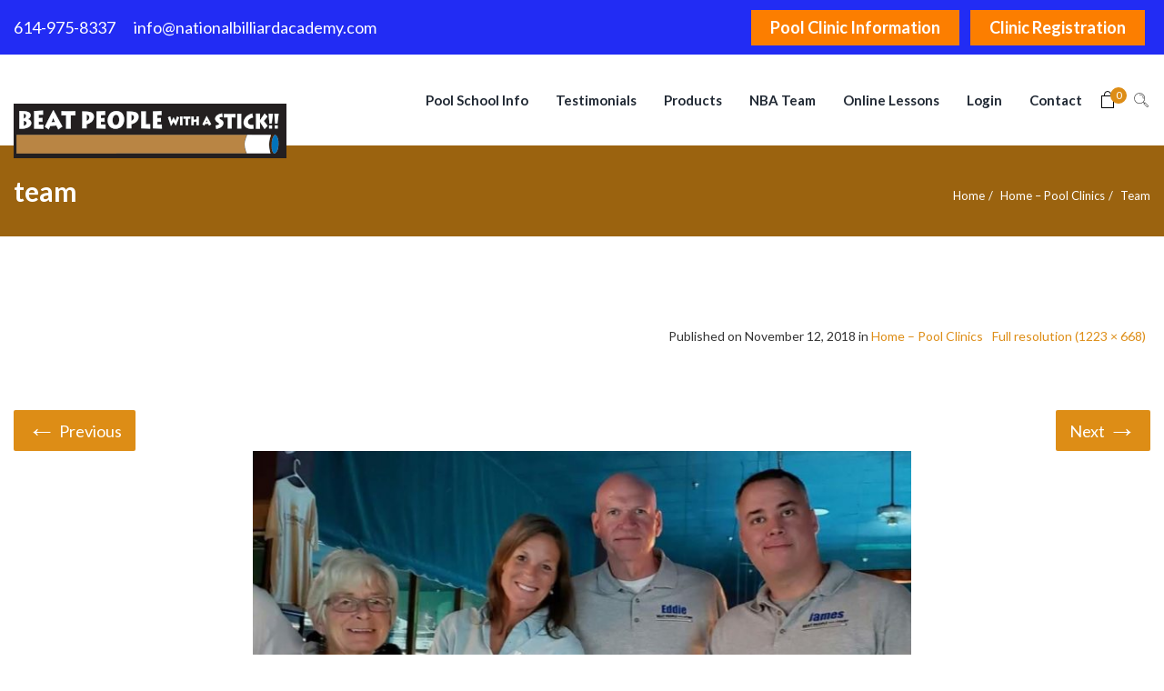

--- FILE ---
content_type: text/css; charset=utf-8
request_url: https://nationalbilliardacademy.com/wp-content/themes/apress/woocommerce/css/woocommerce.css?ver=6.9
body_size: 19831
content:
.clear {
	clear: both
}
.nobr {
	white-space: nowrap
}
@font-face {
	font-family: 'star';
	src: url('../fonts/star.eot');
	src: url('../fonts/star.eot?#iefix') format('embedded-opentype'), url('../fonts/star.woff') format('woff'), url('../fonts/star.ttf') format('truetype'), url('../fonts/star.svg#star') format('svg');
	font-weight: normal;
	font-style: normal
}
@font-face {
	font-family: 'WooCommerce';
	src: url('../fonts/WooCommerce.eot');
	src: url('../fonts/WooCommerce.eot?#iefix') format('embedded-opentype'), url('../fonts/WooCommerce.woff') format('woff'), url('../fonts/WooCommerce.ttf') format('truetype'), url('../fonts/WooCommerce.svg#WooCommerce') format('svg');
	font-weight: normal;
	font-style: normal
}

p.demo_store {
	position: fixed;
	top: 0;
	left: 0;
	right: 0;
	margin: 0;
	width: 100%;
	font-size: 1em;
	padding: .5em 0;
	text-align: center;
	background: #ad74a2;
	background: -webkit-gradient(linear, left top, left bottom, from(#ad74a2), to(#96588a));
	background: -webkit-linear-gradient(#ad74a2, #96588a);
	background: -moz-linear-gradient(center top, #ad74a2 0%, #96588a 100%);
	background: -moz-gradient(center top, #ad74a2 0%, #96588a 100%);
	border: 1px solid #96588a;
	color: #ffffff;
	z-index: 99998;
	box-shadow: inset 0 0 0 3px rgba(255,255,255,0.2);
	-webkit-box-shadow: inset 0 0 0 3px rgba(255,255,255,0.2)
}
.admin-bar p.demo_store {
	top: 28px
}
.a.cart-contents,
.wc-forward:after, .wc-forward a:after {
	font-family: 'WooCommerce';
	speak: none;
	font-variant: normal;
	text-transform: none;
	line-height: 1;
	-webkit-font-smoothing: antialiased;
	margin-left: 7px;
	content: "\e029";
	font-size: .75em
}
.wc-backward:before, .wc-backward a:before {
	font-family: 'WooCommerce';
	speak: none;
	font-variant: normal;
	text-transform: none;
	line-height: 1;
	-webkit-font-smoothing: antialiased;
	margin-right: 7px;
	content: "\e02f";
	font-size: .75em
}
.woocommerce-order .woocommerce-notice,
.woocommerce .woocommerce-message, .woocommerce .woocommerce-error, .woocommerce .woocommerce-info, .woocommerce-page .woocommerce-message, .woocommerce-page .woocommerce-error, .woocommerce-page .woocommerce-info {
	padding: 1.5em 1em 1em 3.5em !important;
	margin: 0 0 4em !important;
	position: relative;
	-webkit-border-radius: 4px;
	border-radius: 4px;
	background: #fff;
	color: #5e5e5e;
	text-shadow: 0 1px 0 #ffffff;
	list-style: none outside !important;
*zoom:1;
	width: auto;box-shadow: 0 20px 70px -15px #b9b9b9;
}
.woocommerce .woocommerce-message a.button.wc-forward{ margin-top:-0.5em;}
.woocommerce .woocommerce-message:before, .woocommerce .woocommerce-message:after, .woocommerce .woocommerce-error:before, .woocommerce .woocommerce-error:after, .woocommerce .woocommerce-info:before, .woocommerce .woocommerce-info:after, .woocommerce-page .woocommerce-message:before, .woocommerce-page .woocommerce-message:after, .woocommerce-page .woocommerce-error:before, .woocommerce-page .woocommerce-error:after, .woocommerce-page .woocommerce-info:before, .woocommerce-page .woocommerce-info:after {
	content: " ";
	display: table
}
.woocommerce .woocommerce-message:after, .woocommerce .woocommerce-error:after, .woocommerce .woocommerce-info:after, .woocommerce-page .woocommerce-message:after, .woocommerce-page .woocommerce-error:after, .woocommerce-page .woocommerce-info:after {
	clear: both
}
.woocommerce .woocommerce-message:before, .woocommerce .woocommerce-error:before, .woocommerce .woocommerce-info:before, .woocommerce-page .woocommerce-message:before, .woocommerce-page .woocommerce-error:before, .woocommerce-page .woocommerce-info:before {
	content: "";
	height: 2.5em;
	width: 1.5em;
	display: block;
	position: absolute;
	top: 0;
	left: 1em;
	font-family: sans-serif;
	font-size: 1em;
	line-height: 1.5;
	text-align: center;
	color: #fff;
	text-shadow: 0 1px 0 rgba(0,0,0,0.2);
	padding-top: 1.5em;
	-webkit-border-bottom-left-radius: 4px;
	-webkit-border-bottom-right-radius: 4px;
	border-bottom-left-radius: 4px;
	border-bottom-right-radius: 4px;
	box-shadow:none;
	-webkit-box-shadow: none;
}
.woocommerce-page .woocommerce-error:before,
.woocommerce .woocommerce-error:before{padding-top:1em;}

.woocommerce .woocommerce-message .button, .woocommerce .woocommerce-error .button, .woocommerce .woocommerce-info .button, .woocommerce-page .woocommerce-message .button, .woocommerce-page .woocommerce-error .button, .woocommerce-page .woocommerce-info .button {
	float: right
}
.woocommerce .woocommerce-message li, .woocommerce .woocommerce-error li, .woocommerce .woocommerce-info li, .woocommerce-page .woocommerce-message li, .woocommerce-page .woocommerce-error li, .woocommerce-page .woocommerce-info li {
	list-style: none outside !important;
	padding-left: 0 !important;
	margin-left: 0 !important
}
.woocommerce .woocommerce-message, .woocommerce-page .woocommerce-message {
	border-top: 0px solid #8fae1b
}
.woocommerce .woocommerce-message:before, .woocommerce-page .woocommerce-message:before {
	background: none;
	content: "\2713"
}
.woocommerce .woocommerce-info, .woocommerce-page .woocommerce-info {
	border-top: 0px solid #1e85be
}
.woocommerce .woocommerce-info:before, .woocommerce-page .woocommerce-info:before {
	background: none;
	content: "i";
	font-family: Times, Georgia, serif;
	font-style: italic
}
.woocommerce .woocommerce-error, .woocommerce-page .woocommerce-error {
	border-top: 3px solid #b81c23
}
.woocommerce .woocommerce-error:before, .woocommerce-page .woocommerce-error:before {
	background-color: #b81c23;
	content: "\00d7";
	font-weight: normal;
}
.woocommerce small.note, .woocommerce-page small.note {
	display: block;
	color: #777777;
	font-size: 11px;
	line-height: 21px;
	margin-top: 10px
}
.woocommerce .woocommerce-breadcrumb, .woocommerce-page .woocommerce-breadcrumb {
*zoom:1;
	margin: 0 0 0em;
	padding: 0;
	font-size: inherit;
	color: #777777
}
.woocommerce .woocommerce-breadcrumb:before, .woocommerce .woocommerce-breadcrumb:after, .woocommerce-page .woocommerce-breadcrumb:before, .woocommerce-page .woocommerce-breadcrumb:after {
	content: " ";
	display: table
}
.woocommerce .woocommerce-breadcrumb:after, .woocommerce-page .woocommerce-breadcrumb:after {
	clear: both
}
.woocommerce .woocommerce-breadcrumb a, .woocommerce-page .woocommerce-breadcrumb a {
	color: #777777
}
.woocommerce div.product, .woocommerce #content div.product, .woocommerce-page div.product, .woocommerce-page #content div.product {
	margin-bottom: 0;
	position: relative
}
.woocommerce div.product .product_title, .woocommerce #content div.product .product_title, .woocommerce-page div.product .product_title, .woocommerce-page #content div.product .product_title {
	clear: none;
	margin-top: 0;
	padding: 0
}
.woocommerce div.product p.price{ padding-top:15px;
	color: #85ad74;
	font-size:20px;
}
.woocommerce div.product span.price ins, .woocommerce div.product p.price ins, .woocommerce #content div.product span.price ins, .woocommerce #content div.product p.price ins, .woocommerce-page div.product span.price ins, .woocommerce-page div.product p.price ins, .woocommerce-page #content div.product span.price ins, .woocommerce-page #content div.product p.price ins {
	background: inherit
}
.woocommerce div.product span.price del, .woocommerce div.product p.price del, .woocommerce #content div.product span.price del, .woocommerce #content div.product p.price del, .woocommerce-page div.product span.price del, .woocommerce-page div.product p.price del, .woocommerce-page #content div.product span.price del, .woocommerce-page #content div.product p.price del {
	opacity:0.6; display:inline; margin-right:8px;
}
.woocommerce div.product p.stock, .woocommerce #content div.product p.stock, .woocommerce-page div.product p.stock, .woocommerce-page #content div.product p.stock {
	font-size: 0.92em
}
.woocommerce div.product .stock, .woocommerce #content div.product .stock, .woocommerce-page div.product .stock, .woocommerce-page #content div.product .stock {
	color: #85ad74
}
.woocommerce div.product .out-of-stock, .woocommerce #content div.product .out-of-stock, .woocommerce-page div.product .out-of-stock, .woocommerce-page #content div.product .out-of-stock {
	color: red
}
.woocommerce div.product div.images, .woocommerce #content div.product div.images, .woocommerce-page div.product div.images, .woocommerce-page #content div.product div.images {
	margin-bottom: 2em
}
.woocommerce div.product div.images img, .woocommerce #content div.product div.images img, .woocommerce-page div.product div.images img, .woocommerce-page #content div.product div.images img {
	display: block;
	width: 100%;
	height: auto;
	box-shadow: none;
	-webkit-box-shadow:none;
	-webkit-transition: all ease-in-out .2s;
	-moz-transition: all ease-in-out .2s;
	-o-transition: all ease-in-out .2s;
	transition: all ease-in-out .2s
}
.woocommerce div.product div.images div.thumbnails, .woocommerce #content div.product div.images div.thumbnails, .woocommerce-page div.product div.images div.thumbnails, .woocommerce-page #content div.product div.images div.thumbnails {
	padding-top: 1em; margin:0 -4px;
}
.woocommerce div.product div.summary, .woocommerce #content div.product div.summary, .woocommerce-page div.product div.summary, .woocommerce-page #content div.product div.summary {
	margin-bottom: 2em
}
.woocommerce-product-gallery__image a{ width:100%;}
.woocommerce div.product div.social, .woocommerce #content div.product div.social, .woocommerce-page div.product div.social, .woocommerce-page #content div.product div.social {
	text-align: right;
	margin: 0 0 1em
}
.woocommerce div.product div.social span, .woocommerce #content div.product div.social span, .woocommerce-page div.product div.social span, .woocommerce-page #content div.product div.social span {
	margin: 0 0 0 2px
}
.woocommerce div.product div.social span span, .woocommerce #content div.product div.social span span, .woocommerce-page div.product div.social span span, .woocommerce-page #content div.product div.social span span {
	margin: 0
}
.woocommerce div.product div.social span .stButton .chicklets, .woocommerce #content div.product div.social span .stButton .chicklets, .woocommerce-page div.product div.social span .stButton .chicklets, .woocommerce-page #content div.product div.social span .stButton .chicklets {
	padding-left: 16px;
	width: 0
}
.woocommerce div.product div.social iframe, .woocommerce #content div.product div.social iframe, .woocommerce-page div.product div.social iframe, .woocommerce-page #content div.product div.social iframe {
	float: left;
	margin-top: 3px
}
.woocommerce div.product .woocommerce-tabs ul.tabs, .woocommerce #content div.product .woocommerce-tabs ul.tabs, .woocommerce-page div.product .woocommerce-tabs ul.tabs, .woocommerce-page #content div.product .woocommerce-tabs ul.tabs {
	list-style: none;
	padding: 0 0 0 0;
	margin:0 0 1.618em;
	overflow: hidden;
	position: relative;
	line-height:0;
	text-align:center;
}
.woocommerce div.product .woocommerce-tabs ul.tabs li, .woocommerce #content div.product .woocommerce-tabs ul.tabs li, .woocommerce-page div.product .woocommerce-tabs ul.tabs li, .woocommerce-page #content div.product .woocommerce-tabs ul.tabs li {
	border: 1px solid #dfdbdf;
	border-top-color:transparent;
	border-right-color:transparent;
	border-left-color:transparent;
	background: none; 
	position: relative;
	z-index: 0;
	-webkit-border-top-left-radius: 0;
	-webkit-border-top-right-radius: 0;
	border-top-left-radius: 0;
	border-top-right-radius: 0;
	box-shadow: none;
	margin: 0;
	padding:0;
	line-height:normal;
}
.woocommerce div.product .woocommerce-tabs ul.tabs li a, .woocommerce #content div.product .woocommerce-tabs ul.tabs li a, .woocommerce-page div.product .woocommerce-tabs ul.tabs li a, .woocommerce-page #content div.product .woocommerce-tabs ul.tabs li a {
	display: block; text-align:center; font-size:18px; font-weight:normal; float:left; width:100%;
	padding: .5em 2.5em;
	color: #5e5e5e;
	text-shadow: none;
	text-decoration: none
}
.woocommerce div.product .woocommerce-tabs ul.tabs li a:hover, .woocommerce #content div.product .woocommerce-tabs ul.tabs li a:hover, .woocommerce-page div.product .woocommerce-tabs ul.tabs li a:hover, .woocommerce-page #content div.product .woocommerce-tabs ul.tabs li a:hover {
	text-decoration: none;
	color: #777777
}
.woocommerce div.product .woocommerce-tabs ul.tabs li.active, .woocommerce #content div.product .woocommerce-tabs ul.tabs li.active, .woocommerce-page div.product .woocommerce-tabs ul.tabs li.active, .woocommerce-page #content div.product .woocommerce-tabs ul.tabs li.active {
	background: #ffffff;
	z-index: 2;
	border-bottom-color:#000;
	border-top-color:transparent;
	border-right-color:transparent;
	border-left-color:transparent;
}
.woocommerce div.product .woocommerce-tabs ul.tabs li.active a, .woocommerce #content div.product .woocommerce-tabs ul.tabs li.active a, .woocommerce-page div.product .woocommerce-tabs ul.tabs li.active a, .woocommerce-page #content div.product .woocommerce-tabs ul.tabs li.active a {
	color: inherit;
	text-shadow: inherit
}
.woocommerce div.product .woocommerce-tabs ul.tabs li.active:before, .woocommerce #content div.product .woocommerce-tabs ul.tabs li.active:before, .woocommerce-page div.product .woocommerce-tabs ul.tabs li.active:before, .woocommerce-page #content div.product .woocommerce-tabs ul.tabs li.active:before {
	box-shadow: 2px 2px 0 #ffffff
}
.woocommerce div.product .woocommerce-tabs ul.tabs li.active:after, .woocommerce #content div.product .woocommerce-tabs ul.tabs li.active:after, .woocommerce-page div.product .woocommerce-tabs ul.tabs li.active:after, .woocommerce-page #content div.product .woocommerce-tabs ul.tabs li.active:after {
	box-shadow: -2px 2px 0 #ffffff
}
.woocommerce div.product .woocommerce-tabs ul.tabs li:before, .woocommerce div.product .woocommerce-tabs ul.tabs li:after, .woocommerce #content div.product .woocommerce-tabs ul.tabs li:before, .woocommerce #content div.product .woocommerce-tabs ul.tabs li:after, .woocommerce-page div.product .woocommerce-tabs ul.tabs li:before, .woocommerce-page div.product .woocommerce-tabs ul.tabs li:after, .woocommerce-page #content div.product .woocommerce-tabs ul.tabs li:before, .woocommerce-page #content div.product .woocommerce-tabs ul.tabs li:after {
	border:0;
	position: absolute;
	bottom:0;
	width:0;
	height: 0;
	content: " "
}
.woocommerce div.product .woocommerce-tabs ul.tabs li:before, .woocommerce #content div.product .woocommerce-tabs ul.tabs li:before, .woocommerce-page div.product .woocommerce-tabs ul.tabs li:before, .woocommerce-page #content div.product .woocommerce-tabs ul.tabs li:before {
	left: 0;
	-webkit-border-bottom-right-radius: 0;
	-moz-border-bottom-right-radius: 0;
	border-bottom-right-radius: 0;
	border-width:0;
	box-shadow: none;
}
.woocommerce div.product .woocommerce-tabs ul.tabs li:after, .woocommerce #content div.product .woocommerce-tabs ul.tabs li:after, .woocommerce-page div.product .woocommerce-tabs ul.tabs li:after, .woocommerce-page #content div.product .woocommerce-tabs ul.tabs li:after {
	right: -6px;
	-webkit-border-bottom-left-radius: 4px;
	-moz-border-bottom-left-radius: 4px;
	border-bottom-left-radius: 4px;
	border-width: 0 0 1px 1px;
	box-shadow: -2px 2px 0 #dfdbdf
}
.woocommerce div.product .woocommerce-tabs ul.tabs:before, .woocommerce #content div.product .woocommerce-tabs ul.tabs:before, .woocommerce-page div.product .woocommerce-tabs ul.tabs:before, .woocommerce-page #content div.product .woocommerce-tabs ul.tabs:before {
	position: absolute;
	content: " ";
	width: 100%;
	bottom: 0;
	left: 0;
	border-bottom: 1px solid #dfdbdf;
	z-index: 1
}
.woocommerce div.product .woocommerce-tabs .panel, .woocommerce #content div.product .woocommerce-tabs .panel, .woocommerce-page div.product .woocommerce-tabs .panel, .woocommerce-page #content div.product .woocommerce-tabs .panel {
	margin: 0 0 2em;
	padding: 0
}
.woocommerce div.product p.cart, .woocommerce #content div.product p.cart, .woocommerce-page div.product p.cart, .woocommerce-page #content div.product p.cart {
	margin-bottom: 2em;
*zoom:1
}
.woocommerce div.product p.cart:before, .woocommerce div.product p.cart:after, .woocommerce #content div.product p.cart:before, .woocommerce #content div.product p.cart:after, .woocommerce-page div.product p.cart:before, .woocommerce-page div.product p.cart:after, .woocommerce-page #content div.product p.cart:before, .woocommerce-page #content div.product p.cart:after {
	content: " ";
	display: table
}
.woocommerce div.product p.cart:after, .woocommerce #content div.product p.cart:after, .woocommerce-page div.product p.cart:after, .woocommerce-page #content div.product p.cart:after {
	clear: both
}
.woocommerce div.product form.cart, .woocommerce #content div.product form.cart, .woocommerce-page div.product form.cart, .woocommerce-page #content div.product form.cart {
	margin-bottom:20px;
	margin-top: 20px;
*zoom:1
}
.woocommerce .woocommerce_detail_page_style3 div.product form.cart{ text-align:center;}

.woocommerce .woocommerce_detail_page_style3 div.product form.cart div.quantity, 
.woocommerce .woocommerce_detail_page_style3 #content div.product form.cart div.quantity, 
.woocommerce-page .woocommerce_detail_page_style3 div.product form.cart div.quantity, 
.woocommerce-page .woocommerce_detail_page_style3 #content div.product form.cart div.quantity,
.woocommerce .woocommerce_detail_page_style3 div.product form.cart .button, 
.woocommerce .woocommerce_detail_page_style3 #content div.product form.cart .button, 
.woocommerce-page .woocommerce_detail_page_style3 div.product form.cart .button, 
.woocommerce-page .woocommerce_detail_page_style3 #content div.product form.cart .button{float:none; vertical-align:top; display:inline-block;}


.woocommerce div.product form.cart:before, .woocommerce div.product form.cart:after, .woocommerce #content div.product form.cart:before, .woocommerce #content div.product form.cart:after, .woocommerce-page div.product form.cart:before, .woocommerce-page div.product form.cart:after, .woocommerce-page #content div.product form.cart:before, .woocommerce-page #content div.product form.cart:after {
	content: " ";
	display: table
}
.woocommerce div.product form.cart:after, .woocommerce #content div.product form.cart:after, .woocommerce-page div.product form.cart:after, .woocommerce-page #content div.product form.cart:after {
	clear: both
}
.woocommerce div.product form.cart div.quantity, .woocommerce #content div.product form.cart div.quantity, .woocommerce-page div.product form.cart div.quantity, .woocommerce-page #content div.product form.cart div.quantity {
	float: left;
	margin: 0 15px 0 0
}
.woocommerce div.product .apress-qv-summary form.cart div.quantity, .woocommerce-page div.product .apress-qv-summary form.cart div.quantity{
position: relative;
margin-right: 20px;
}
.woocommerce div.product form.cart table, .woocommerce #content div.product form.cart table, .woocommerce-page div.product form.cart table, .woocommerce-page #content div.product form.cart table {
	border-width: 0 0 1px 0
}
.woocommerce div.product form.cart table td, .woocommerce #content div.product form.cart table td, .woocommerce-page div.product form.cart table td, .woocommerce-page #content div.product form.cart table td {
	padding-left: 0
}
.woocommerce div.product form.cart table div.quantity, .woocommerce #content div.product form.cart table div.quantity, .woocommerce-page div.product form.cart table div.quantity, .woocommerce-page #content div.product form.cart table div.quantity {
	float: none;
	margin: 0
}
.woocommerce div.product form.cart table small.stock, .woocommerce #content div.product form.cart table small.stock, .woocommerce-page div.product form.cart table small.stock, .woocommerce-page #content div.product form.cart table small.stock {
	display: block;
	float: none
}
.woocommerce div.product form.cart .variations, .woocommerce #content div.product form.cart .variations, .woocommerce-page div.product form.cart .variations, .woocommerce-page #content div.product form.cart .variations {
	margin-bottom: 0;
}
.woocommerce div.product form.cart .variations label, .woocommerce #content div.product form.cart .variations label, .woocommerce-page div.product form.cart .variations label, .woocommerce-page #content div.product form.cart .variations label {
	font-weight: normal
}
.woocommerce div.product form.cart .variations select, .woocommerce #content div.product form.cart .variations select, .woocommerce-page div.product form.cart .variations select, .woocommerce-page #content div.product form.cart .variations select {
	width: 100%;float: left;border: 1px solid #ddd;padding: 5px 0 5px 5px;
}
.single_variation_wrap .single_variation{ margin-bottom:20px;}
.woocommerce div.product form.cart .variations td.label, .woocommerce #content div.product form.cart .variations td.label, .woocommerce-page div.product form.cart .variations td.label, .woocommerce-page #content div.product form.cart .variations td.label {
	padding-right: 1em
}
.woocommerce div.product form.cart .variations td, .woocommerce #content div.product form.cart .variations td, .woocommerce-page div.product form.cart .variations td, .woocommerce-page #content div.product form.cart .variations td {
	vertical-align: top
}
.woocommerce div.product form.cart .button, .woocommerce #content div.product form.cart .button, .woocommerce-page div.product form.cart .button, .woocommerce-page #content div.product form.cart .button {
	vertical-align: middle;
	float: left
}
.woocommerce div.product form.cart .group_table td.label, .woocommerce #content div.product form.cart .group_table td.label, .woocommerce-page div.product form.cart .group_table td.label, .woocommerce-page #content div.product form.cart .group_table td.label {
	padding-right: 1em;
	padding-left: 1em
}
.woocommerce div.product form.cart .group_table td, .woocommerce #content div.product form.cart .group_table td, .woocommerce-page div.product form.cart .group_table td, .woocommerce-page #content div.product form.cart .group_table td {
	vertical-align: top;
	padding-bottom: .5em
}


.woocommerce .product_image_wrap span.onsale,
.woocommerce_products_element .out_of_stock_badge_loop, 
.woocommerce_products_element span.onsale,
.woocommerce .out_of_stock_badge_loop,
.woocommerce-page .out_of_stock_badge_loop,
.woocommerce ul.products li.product .onsale,
.woocommerce-page ul.products li.product .onsale{
	min-height: inherit;
	min-width: inherit;
	z-index:4;
	padding:5px 14px;
	font-size: 13px;
	position: absolute;
	text-align: center;
	line-height:13px;
	top:10px;
	right: auto;left: 10px;
	margin: 0;
	-webkit-border-radius:0px;
	border-radius:0px;
	background: #000;
	text-shadow: none;
	color: #ffffff;
	-webkit-box-shadow: none;
	-moz-box-shadow:none;
	box-shadow:none;
	font-weight:normal;
}

.woocommerce_products_element ul.products.woo_badges_shape_circle .out_of_stock_badge_loop, 
.woocommerce_products_element ul.products.woo_badges_shape_circle span.onsale,
.woocommerce ul.products.woo_badges_shape_circle .out_of_stock_badge_loop, 
.woocommerce-page ul.products.woo_badges_shape_circle .out_of_stock_badge_loop,
.woocommerce ul.products.woo_badges_shape_circle span.onsale, 
.woocommerce-page ul.products.woo_badges_shape_circle span.onsale {
    display: -webkit-box;
    display: -ms-flexbox;
    display: flex;
    -webkit-box-pack: center;
    -ms-flex-pack: center;
    justify-content: center;
    -webkit-box-align: center;
    -ms-flex-align: center;
    align-items: center;
    width:54px;
    height:54px;
	padding:5px 7px;
    line-height: 1.2;
    border-radius: 999px;
}
.woocommerce .products ul, .woocommerce ul.products, .woocommerce-page .products ul, .woocommerce-page ul.products {
	margin: 0 -5px 1em;
	padding: 0;
	list-style: none outside;
	clear: both;*zoom:1
}
.woocommerce .products ul:before, .woocommerce .products ul:after, .woocommerce ul.products:before, .woocommerce ul.products:after, .woocommerce-page .products ul:before, .woocommerce-page .products ul:after, .woocommerce-page ul.products:before, .woocommerce-page ul.products:after {
	content: " ";
	display: table
}
.woocommerce .products ul:after, .woocommerce ul.products:after, .woocommerce-page .products ul:after, .woocommerce-page ul.products:after {
	clear: both
}
.woocommerce .products ul li, .woocommerce ul.products li, .woocommerce-page .products ul li, .woocommerce-page ul.products li {
	list-style: none outside
}
ul.products li.product h3, .woocommerce ul.products li.product h3, .woocommerce-page ul.products li.product h3 {
	padding:0 0 5px;
	margin: 0;
	font-size:18px;line-height: 24px;}
ul.products li.product .button{ display:inline-block !important;}
ul.products li.product a, .woocommerce-page ul.products li.product a {
	text-decoration: none; float: none; display:block; clear:both;
}
ul.products li.product a.wc-forward, .woocommerce-page ul.products li.product a.wc-forward{ width:100%; display:none;}
ul.products li.product a img, .woocommerce-page ul.products li.product a img {
	width: 100%;
	height: auto;
	display: block;
	margin: 0 0 0px;
	box-shadow: none;
	-webkit-box-shadow:none;
	-webkit-transition: all ease-in-out .2s;
	-moz-transition: all ease-in-out .2s;
	-o-transition: all ease-in-out .2s;
	transition: all ease-in-out .2s;
	
}
ul.products li.product a:hover img, .woocommerce ul.products li.product a:hover img, .woocommerce-page ul.products li.product a:hover img {
	box-shadow:none;
	-webkit-box-shadow:none
}
ul.products li.product strong, .woocommerce ul.products li.product strong, .woocommerce-page ul.products li.product strong {
	display: block
}
ul.products li.product .price, .woocommerce ul.products li.product .price, .woocommerce-page ul.products li.product .price {
	display: block; float:left;
	margin-bottom: 0; font-size:14px;font-weight:normal;
}
ul.products li.product .price del, .woocommerce ul.products li.product .price del, .woocommerce-page ul.products li.product .price del {
	/*font-size: 0.67em;*/ float:left;
	color:inherit;
	margin:0px 8px 0 0;
}
ul.products li.product .price ins, .woocommerce ul.products li.product .price ins, .woocommerce-page ul.products li.product .price ins { padding-right:0;
	background: none
}
ul.products li.product .price .from, .woocommerce ul.products li.product .price .from, .woocommerce-page ul.products li.product .price .from {
	font-size: 0.67em;
	margin: -2px 0 0 0;
	text-transform: uppercase;
	color: rgba(145,145,145,0.5)
}
.woocommerce .woocommerce-result-count, .woocommerce-page .woocommerce-result-count {
	margin: 0 0 1em
}
.woocommerce .woocommerce-ordering, .woocommerce-page .woocommerce-ordering {
	margin: 0 0 1em
}
.woocommerce .woocommerce-ordering select, .woocommerce-page .woocommerce-ordering select {
	vertical-align: top
}
.woocommerce nav.woocommerce-pagination, .woocommerce #content nav.woocommerce-pagination, .woocommerce-page nav.woocommerce-pagination, .woocommerce-page #content nav.woocommerce-pagination {
	text-align: center
}
.woocommerce nav.woocommerce-pagination ul, .woocommerce #content nav.woocommerce-pagination ul, .woocommerce-page nav.woocommerce-pagination ul, .woocommerce-page #content nav.woocommerce-pagination ul {
	display: inline-block;
	white-space: nowrap;
	padding: 0;
	clear: both;
	border:0;
	margin: 1px; width:auto;
}
.woocommerce nav.woocommerce-pagination ul li, .woocommerce #content nav.woocommerce-pagination ul li, .woocommerce-page nav.woocommerce-pagination ul li, .woocommerce-page #content nav.woocommerce-pagination ul li {
	border:0;
	padding: 0;
	margin:0 2px;
	float: left;
	display: inline;
	overflow: hidden
}
.woocommerce nav.woocommerce-pagination ul li a, .woocommerce nav.woocommerce-pagination ul li span, .woocommerce #content nav.woocommerce-pagination ul li a, .woocommerce #content nav.woocommerce-pagination ul li span, .woocommerce-page nav.woocommerce-pagination ul li a, .woocommerce-page nav.woocommerce-pagination ul li span, .woocommerce-page #content nav.woocommerce-pagination ul li a, .woocommerce-page #content nav.woocommerce-pagination ul li span {
	margin: 0;
	text-decoration: none;
	padding:12px 16px;
	display: block; color:#000;
}
.woocommerce nav.woocommerce-pagination ul li span.current, .woocommerce nav.woocommerce-pagination ul li a:hover, .woocommerce nav.woocommerce-pagination ul li a:focus, .woocommerce #content nav.woocommerce-pagination ul li span.current, .woocommerce #content nav.woocommerce-pagination ul li a:hover, .woocommerce #content nav.woocommerce-pagination ul li a:focus, .woocommerce-page nav.woocommerce-pagination ul li span.current, .woocommerce-page nav.woocommerce-pagination ul li a:hover, .woocommerce-page nav.woocommerce-pagination ul li a:focus, .woocommerce-page #content nav.woocommerce-pagination ul li span.current, .woocommerce-page #content nav.woocommerce-pagination ul li a:hover, .woocommerce-page #content nav.woocommerce-pagination ul li a:focus {
	background: #f7f6f7;
	color: #fff;
}

.woocommerce td.product-name dl.variation dd p,
.woocommerce-page td.product-name dl.variation dd p{ padding:0; margin:0;}

.woocommerce #respond input#submit.disabled, .woocommerce #respond input#submit:disabled, .woocommerce #respond input#submit[disabled]:disabled, .woocommerce a.button.disabled, .woocommerce a.button:disabled, .woocommerce a.button[disabled]:disabled, .woocommerce button.button.disabled, .woocommerce button.button:disabled, .woocommerce button.button[disabled]:disabled, .woocommerce input.button.disabled, .woocommerce input.button:disabled, .woocommerce input.button[disabled]:disabled{padding:4px 20px;}
#add_payment_method .wc-proceed-to-checkout a.checkout-button, .woocommerce-cart .wc-proceed-to-checkout a.checkout-button, .woocommerce-checkout .wc-proceed-to-checkout a.checkout-button{padding:9px 20px;height:46px;}

.wishlist_table .product-add-to-cart a,
ul.products li.product .button,
.woocommerce-page ul.products li.product .zolo_product_thumbnail .zolo_cart_but a.added_to_cart, 
.woocommerce ul.products li.product .zolo_product_thumbnail .zolo_cart_but a.added_to_cart,
.woocommerce a.button, .woocommerce button.button, .woocommerce input.button, .woocommerce #respond input#submit, .woocommerce #content input.button, .woocommerce-page a.button, .woocommerce-page button.button, .woocommerce-page input.button, .woocommerce-page #respond input#submit, .woocommerce-page #content input.button {
	font-size: 100%;
	margin: 0;
	line-height:28px !important;
	height:36px;
	cursor: pointer;
	position: relative;
	font-family: inherit;
	text-decoration: none;
	overflow: visible;
	padding:4px 15px;
	-webkit-border-radius: 2px;
	border-radius: 2px;
	left: auto;
	text-shadow: none;
	color: #fff;
	text-shadow: none;
	border: none!important;
	background: #000;
	white-space: nowrap;
	display: inline-block;
	-webkit-box-shadow: none;
	-moz-box-shadow:none;
	box-shadow:none; font-weight: bold; opacity:1; margin-bottom:2px;font-size: 13px;text-transform:uppercase;}

.woocommerce-page.woocommerce-cart button.button,
.woocommerce.woocommerce-cart button.button,
.woocommerce-page.woocommerce-cart a.button.alt,
.woocommerce.woocommerce-cart a.button.alt{padding:4px 20px;line-height:36px !important;height:45px; text-align:center;}

.woocommerce_products_element ul.products li.product .button{ font-size:13px; text-transform:uppercase;}
#add_payment_method .wc-proceed-to-checkout a.checkout-button, .woocommerce-cart .wc-proceed-to-checkout a.checkout-button, .woocommerce-checkout .wc-proceed-to-checkout a.checkout-button{font-size: 14px;}

.woocommerce a.button.loading, .woocommerce button.button.loading, .woocommerce input.button.loading, .woocommerce #respond input#submit.loading, .woocommerce #content input.button.loading, .woocommerce-page a.button.loading, .woocommerce-page button.button.loading, .woocommerce-page input.button.loading, .woocommerce-page #respond input#submit.loading, .woocommerce-page #content input.button.loading {
	color: #777777;
	border: 1px solid #f7f6f7
}
.woocommerce a.button.loading:before, .woocommerce button.button.loading:before, .woocommerce input.button.loading:before, .woocommerce #respond input#submit.loading:before, .woocommerce #content input.button.loading:before, .woocommerce-page a.button.loading:before, .woocommerce-page button.button.loading:before, .woocommerce-page input.button.loading:before, .woocommerce-page #respond input#submit.loading:before, .woocommerce-page #content input.button.loading:before {
	content: "";
	position: absolute;
	top: 0;
	right: 0;
	left: 0; color:#fff; opacity:1;
	bottom: 0;
	background: url(../images/ajax-loader.gif) center no-repeat; display:none !important;
}
.woocommerce #respond input#submit.loading::after, .woocommerce a.button.loading::after, .woocommerce button.button.loading::after, .woocommerce input.button.loading::after {
	font-family: WooCommerce;
	content: "\e01c";
	font-weight: 400;
	position: absolute;
	top:4px;left:50%;right: auto; margin-left:-5px;
	-webkit-animation: spin 2s linear infinite; 
	animation: spin 2s linear infinite;
}
.woocommerce ul.products.woocommerce_product_style9 li.product #respond input#submit.loading::after, 
.woocommerce ul.products.woocommerce_product_style9 li.product a.button.loading::after, 
.woocommerce ul.products.woocommerce_product_style9 li.product button.button.loading::after, 
.woocommerce ul.products.woocommerce_product_style9 li.product input.button.loading::after,
.woocommerce ul.products.woocommerce_product_style10 li.product #respond input#submit.loading::after, 
.woocommerce ul.products.woocommerce_product_style10 li.product a.button.loading::after, 
.woocommerce ul.products.woocommerce_product_style10 li.product button.button.loading::after, 
.woocommerce ul.products.woocommerce_product_style10 li.product input.button.loading::after{ margin-top:5px;}
ul.products li.product .zolo_cart_but .button.loading .wc_tooltip{ opacity:0.3;}

/*.woocommerce a.button.added:before, .woocommerce button.button.added:before, .woocommerce input.button.added:before, .woocommerce #respond input#submit.added:before, .woocommerce #content input.button.added:before, .woocommerce-page a.button.added:before, .woocommerce-page button.button.added:before, .woocommerce-page input.button.added:before, .woocommerce-page #respond input#submit.added:before, .woocommerce-page #content input.button.added:before {
	position: absolute;
	height: 16px;
	width: 16px;
	top: 0.35em;
	right: -26px;
	text-indent: 0;
	font-family: 'WooCommerce';
	content: "\e017"
}*/
.woocommerce a.button:hover, .woocommerce button.button:hover, .woocommerce input.button:hover, .woocommerce #respond input#submit:hover, .woocommerce #content input.button:hover, .woocommerce-page a.button:hover, .woocommerce-page button.button:hover, .woocommerce-page input.button:hover, .woocommerce-page #respond input#submit:hover, .woocommerce-page #content input.button:hover {
	background: #000; color:#fff;
	text-decoration: none
}
.woocommerce a.button:active, .woocommerce button.button:active, .woocommerce input.button:active, .woocommerce #respond input#submit:active, .woocommerce #content input.button:active, .woocommerce-page a.button:active, .woocommerce-page button.button:active, .woocommerce-page input.button:active, .woocommerce-page #respond input#submit:active, .woocommerce-page #content input.button:active {
	top: 1px
}
.woocommerce a.button.alt, .woocommerce button.button.alt, .woocommerce input.button.alt, .woocommerce #respond input#submit.alt, .woocommerce #content input.button.alt, .woocommerce-page a.button.alt, .woocommerce-page button.button.alt, .woocommerce-page input.button.alt, .woocommerce-page #respond input#submit.alt, .woocommerce-page #content input.button.alt {
	color: #ffffff;
	text-shadow: none;
}
.woocommerce a.button.alt:hover, .woocommerce button.button.alt:hover, .woocommerce input.button.alt:hover, .woocommerce #respond input#submit.alt:hover, .woocommerce #content input.button.alt:hover, .woocommerce-page a.button.alt:hover, .woocommerce-page button.button.alt:hover, .woocommerce-page input.button.alt:hover, .woocommerce-page #respond input#submit.alt:hover, .woocommerce-page #content input.button.alt:hover {
	background: #ad74a2;
	color: #ffffff;
	text-shadow: none;
	}
.woocommerce a.button:disabled, .woocommerce a.button.disabled, .woocommerce button.button:disabled, .woocommerce button.button.disabled, .woocommerce input.button:disabled, .woocommerce input.button.disabled, .woocommerce #respond input#submit:disabled, .woocommerce #respond input#submit.disabled, .woocommerce #content input.button:disabled, .woocommerce #content input.button.disabled, .woocommerce-page a.button:disabled, .woocommerce-page a.button.disabled, .woocommerce-page button.button:disabled, .woocommerce-page button.button.disabled, .woocommerce-page input.button:disabled, .woocommerce-page input.button.disabled, .woocommerce-page #respond input#submit:disabled, .woocommerce-page #respond input#submit.disabled, .woocommerce-page #content input.button:disabled, .woocommerce-page #content input.button.disabled {
	color: #ffffff;
	border: 1px solid #dfdbdf;
	-webkit-box-shadow: none;
	-moz-box-shadow: none;
	box-shadow: none;
	cursor: not-allowed
}
.woocommerce a.button:disabled:active, .woocommerce a.button.disabled:active, .woocommerce button.button:disabled:active, .woocommerce button.button.disabled:active, .woocommerce input.button:disabled:active, .woocommerce input.button.disabled:active, .woocommerce #respond input#submit:disabled:active, .woocommerce #respond input#submit.disabled:active, .woocommerce #content input.button:disabled:active, .woocommerce #content input.button.disabled:active, .woocommerce-page a.button:disabled:active, .woocommerce-page a.button.disabled:active, .woocommerce-page button.button:disabled:active, .woocommerce-page button.button.disabled:active, .woocommerce-page input.button:disabled:active, .woocommerce-page input.button.disabled:active, .woocommerce-page #respond input#submit:disabled:active, .woocommerce-page #respond input#submit.disabled:active, .woocommerce-page #content input.button:disabled:active, .woocommerce-page #content input.button.disabled:active {
	top: 0
}
.woocommerce .cart .button, .woocommerce .cart input.button, .woocommerce-page .cart .button, .woocommerce-page .cart input.button {
	float: none
}
.woocommerce a.added_to_cart, .woocommerce-page a.added_to_cart {
	padding-top:0em;
	white-space:nowrap;
	display: inline-block
}
/*.woocommerce .quantity, */.woocommerce #content .quantity, /*.woocommerce-page .quantity, */.woocommerce-page #content .quantity {
	width: 68px;height:36px; position:relative;
	position: relative;
	margin: 0 auto;
	overflow: hidden;
	zoom: 1; display: inline-block;
}
.woocommerce .quantity input.qty, .woocommerce #content .quantity input.qty, .woocommerce-page .quantity input.qty, .woocommerce-page #content .quantity input.qty {
	width: 45px;
	height:36px;
	float: left;
	padding: 0;
	text-align: center;
	border: 1px solid #c7c0c7;
	-webkit-border-top-right-radius: 0;
	-webkit-border-bottom-right-radius: 0;
	border-top-right-radius: 0;
	border-bottom-right-radius: 0;
	box-shadow: inset 0 0 2px 0 #f7f6f7;
	-webkit-box-shadow: inset 0 0 2px 0 #f7f6f7;
	font-weight: normal;
	-webkit-border-radius: 2px;
	border-radius: 2px;
	-moz-appearance: textfield
}
.woocommerce .quantity noindex:-o-prefocus, .woocommerce .quantity input[type=number], .woocommerce #content .quantity noindex:-o-prefocus, .woocommerce #content .quantity input[type=number], .woocommerce-page .quantity noindex:-o-prefocus, .woocommerce-page .quantity input[type=number], .woocommerce-page #content .quantity noindex:-o-prefocus, .woocommerce-page #content .quantity input[type=number] {
padding-right:1.2em
}
.woocommerce .quantity .plus, .woocommerce .quantity .minus, .woocommerce #content .quantity .plus, .woocommerce #content .quantity .minus, .woocommerce-page .quantity .plus, .woocommerce-page .quantity .minus, .woocommerce-page #content .quantity .plus, .woocommerce-page #content .quantity .minus {
	display: block;
	padding: 0;
	margin: 0;
	position: absolute;
	text-align: center;
	vertical-align: text-top;
	width:24px;
	height:19px;
	text-decoration: none;
	overflow: visible;
	font-weight: normal;
	cursor: pointer;
	line-height: 13px;
	font-size: 12px;
	background-color: #fff;
    transition: background-color 0.2s ease 0s;
    border: 1px solid #c7c0c7;
	color: #acacac;
	left: 44px;
}
.woocommerce .quantity .plus, .woocommerce #content .quantity .plus, .woocommerce-page .quantity .plus, .woocommerce-page #content .quantity .plus {
    top: 0;
}
.woocommerce .quantity .minus, .woocommerce #content .quantity .minus, .woocommerce-page .quantity .minus, .woocommerce-page #content .quantity .minus {
	top: 17px;
}
.woocommerce .quantity .plus:hover, .woocommerce .quantity .minus:hover, .woocommerce #content .quantity .plus:hover, .woocommerce #content .quantity .minus:hover, .woocommerce-page .quantity .plus:hover, .woocommerce-page .quantity .minus:hover, .woocommerce-page #content .quantity .plus:hover, .woocommerce-page #content .quantity .minus:hover {
	background: #eee;
}

.woocommerce #content .quantity .plus:before, .woocommerce .quantity .plus:before, .woocommerce-page #content .quantity .plus:before, .woocommerce-page .quantity .plus:before {
	content: "";
	position: absolute;
	top: 7px;
	left: 8px;
	width: 0;
	height: 0;
	border-left: 4px solid transparent;
	border-right: 4px solid transparent;
	border-bottom: 4px solid #000;
	-webkit-transition: opacity ease .3s;
	-moz-transition: opacity ease .3s;
	-o-transition: opacity ease .3s;
	transition: opacity ease .3s
}

.woocommerce #content .quantity .minus:before, .woocommerce .quantity .minus:before, .woocommerce-page #content .quantity .minus:before, .woocommerce-page .quantity .minus:before {
	content: "";
	position: absolute;
	top: 7px;
	left: 8px;
	width: 0;
	height: 0;
	border-left: 4px solid transparent;
	border-right: 4px solid transparent;
	border-top: 4px solid #000;
	-webkit-transition: opacity ease .3s;
	-moz-transition: opacity ease .3s;
	-o-transition: opacity ease .3s;
	transition: opacity ease .3s
}
.woocommerce #reviews h2 small, .woocommerce-page #reviews h2 small {
	float: right;
	color: #777777;
	font-size: 15px;
	line-height: 21px;
	margin: 10px 0 0 0
}
.woocommerce #reviews h2 small a, .woocommerce-page #reviews h2 small a {
	text-decoration: none;
	color: #777777
}
.woocommerce #reviews h3, .woocommerce-page #reviews h3 {
	margin: 0
}
.woocommerce #reviews #respond, .woocommerce-page #reviews #respond {
	margin: 0;
	border: 0;
	padding: 0
}
.woocommerce #reviews #comment, .woocommerce-page #reviews #comment {
	height: 95px
}
#reviews .comment-form .comment-form-author, 
#reviews .comment-form .comment-form-email{ width:49%;}
#reviews .comment-form .comment-form-author{ margin-right:2% !important;}
#reviews .comment-form .form-submit{ margin-top:10px !important; display:inline-block;}

.woocommerce #reviews #comments .add_review, .woocommerce-page #reviews #comments .add_review {
*zoom:1
}
.woocommerce #reviews #comments .add_review:before, .woocommerce #reviews #comments .add_review:after, .woocommerce-page #reviews #comments .add_review:before, .woocommerce-page #reviews #comments .add_review:after {
	content: " ";
	display: table
}
.woocommerce #reviews #comments .add_review:after, .woocommerce-page #reviews #comments .add_review:after {
	clear: both
}
.woocommerce #reviews #comments h2, .woocommerce-page #reviews #comments h2 {
	clear: none
}
.woocommerce #reviews #comments ol.commentlist, .woocommerce-page #reviews #comments ol.commentlist {
*zoom:1;
	margin: 0;
	width: 100%;
	background: none;
	list-style: none
}
.woocommerce #reviews #comments ol.commentlist:before, .woocommerce #reviews #comments ol.commentlist:after, .woocommerce-page #reviews #comments ol.commentlist:before, .woocommerce-page #reviews #comments ol.commentlist:after {
	content: " ";
	display: table
}
.woocommerce #reviews #comments ol.commentlist:after, .woocommerce-page #reviews #comments ol.commentlist:after {
	clear: both
}
.woocommerce #reviews #comments ol.commentlist li, .woocommerce-page #reviews #comments ol.commentlist li {
	padding: 0;
	margin: 0 0 20px;
	border: 0;
	position: relative;
	background: 0
}
.woocommerce #reviews #comments ol.commentlist li .meta, .woocommerce-page #reviews #comments ol.commentlist li .meta {
	color: #777777;
	font-size: 0.75em
}
.woocommerce #reviews #comments ol.commentlist li img.avatar, .woocommerce-page #reviews #comments ol.commentlist li img.avatar {
	float: left;
	position: absolute;
	top: 0;
	left: 0;
	padding: 3px;
	width:50px;
	height: auto;
	background: #f7f6f7;
	border: 1px solid #f0eef0;
	margin: 0;
	line-height: 1
}
.woocommerce #reviews #comments ol.commentlist li .comment-text, .woocommerce-page #reviews #comments ol.commentlist li .comment-text {
	margin: 0 0 0 70px;
	border: 1px solid #f0eef0;
	-webkit-border-radius: 4px;
	border-radius: 4px;
	padding: 1em 1em 0;
*zoom:1
}
.woocommerce #reviews #comments ol.commentlist li .comment-text:before, .woocommerce #reviews #comments ol.commentlist li .comment-text:after, .woocommerce-page #reviews #comments ol.commentlist li .comment-text:before, .woocommerce-page #reviews #comments ol.commentlist li .comment-text:after {
	content: " ";
	display: table
}
.woocommerce #reviews #comments ol.commentlist li .comment-text:after, .woocommerce-page #reviews #comments ol.commentlist li .comment-text:after {
	clear: both
}
.woocommerce #reviews #comments ol.commentlist li .comment-text p, .woocommerce-page #reviews #comments ol.commentlist li .comment-text p {
	margin: 0; padding-top:0;
}
.woocommerce #reviews #comments ol.commentlist li .comment-text p.meta, .woocommerce-page #reviews #comments ol.commentlist li .comment-text p.meta {
	font-size:1em
}
.woocommerce #reviews #comments ol.commentlist ul.children, .woocommerce-page #reviews #comments ol.commentlist ul.children {
	list-style: none outside;
	margin: 20px 0 0 50px
}
#reviews #comments ol.commentlist ul.children .star-rating, .woocommerce #reviews #comments ol.commentlist ul.children .star-rating, .woocommerce-page #reviews #comments ol.commentlist ul.children .star-rating {
	display: none
}
.woocommerce #reviews #comments ol.commentlist #respond, .woocommerce-page #reviews #comments ol.commentlist #respond {
	border: 1px solid #f0eef0;
	-webkit-border-radius: 4px;
	border-radius: 4px;
	padding: 1em 1em 0;
	margin: 20px 0 0 50px
}
.woocommerce #reviews #comments .commentlist > li:before, .woocommerce-page #reviews #comments .commentlist > li:before {
	content: ""
}

ul.products li.product .star-rating,
.woocommerce .star-rating, 
.woocommerce-page .star-rating {
	float: right;
	overflow: hidden;
	position: relative;
	height: 1em;
	line-height: 1em;
	font-size:0.857em;
	width:6.4em;
	font-family: 'star'; letter-spacing:3px;
}
.star-rating:before, .woocommerce .star-rating:before, .woocommerce-page .star-rating:before {
	content: "\73\73\73\73\73";
	color: #dfdbdf;
	float: left;
	top: 0;
	left: 0;
	position: absolute;
}
.star-rating span, .woocommerce .star-rating span, .woocommerce-page .star-rating span {
	overflow: hidden;
	float: left;
	top: 0;
	left: 0;
	position: absolute;
	padding-top: 1.5em
}
.star-rating span:before, .woocommerce .star-rating span:before, .woocommerce-page .star-rating span:before {
	content: "\53\53\53\53\53";
	top: 0;
	position: absolute;
	left: 0
}
.woocommerce-product-rating, .woocommerce .woocommerce-product-rating, .woocommerce-page .woocommerce-product-rating {
	line-height: 2em;
	display: block
}
.woocommerce_detail_page_style3 .woocommerce-product-rating, .woocommerce .woocommerce_detail_page_style3 .woocommerce-product-rating, .woocommerce-page .woocommerce_detail_page_style3 .woocommerce-product-rating {
	display: inline-block;
}
.woocommerce_detail_page_style3 .share-box.woocommerce_share_box ul{ display:inline-block; float:none;}
.woocommerce div.product .woocommerce-product-rating{ margin:0;}
.woocommerce-product-rating .star-rating, .woocommerce .woocommerce-product-rating .star-rating, .woocommerce-page .woocommerce-product-rating .star-rating {
	margin: .5em 4px 0 0;
	float: left
}
.products .star-rating,.woocommerce .products .star-rating, .woocommerce-page .products .star-rating {
	margin:7px 0 0;
	float: right;
}
.hreview-aggregate .star-rating, .woocommerce .hreview-aggregate .star-rating, .woocommerce-page .hreview-aggregate .star-rating {
	margin: 10px 0 0 0
}
.woocommerce #review_form #respond, .woocommerce-page #review_form #respond {
*zoom:1;
	position: static;
	margin: 0;
	width: auto;
	padding: 0 0 0;
	background: transparent none;
	border: 0
}
.woocommerce #review_form #respond:before, .woocommerce #review_form #respond:after, .woocommerce-page #review_form #respond:before, .woocommerce-page #review_form #respond:after {
	content: " ";
	display: table
}
.woocommerce #review_form #respond:after, .woocommerce-page #review_form #respond:after {
	clear: both
}
.woocommerce #review_form #respond p, .woocommerce-page #review_form #respond p {
	margin: 0 0 10px
}
.woocommerce #review_form #respond .form-submit input, .woocommerce-page #review_form #respond .form-submit input {
	left: auto
}
.woocommerce #review_form #respond textarea, .woocommerce-page #review_form #respond textarea {
	-webkit-box-sizing: border-box;
	-moz-box-sizing: border-box;
	box-sizing: border-box;
	width: 100%
}
.woocommerce p.stars, .woocommerce-page p.stars {
	position: relative;
	font-size: 1em
}

.woocommerce table.shop_attributes, .woocommerce-page table.shop_attributes {
	border: 0;
	border-top: 1px dotted rgba(0,0,0,0.1);
	border-left: 1px dotted rgba(0,0,0,0.1);
	margin-bottom: 1.618em;
	width: 100%
}
.woocommerce table.shop_attributes th, .woocommerce-page table.shop_attributes th {
	width: 150px;
	font-weight: normal;
	padding: 8px;
	border-top: 0;
	border-bottom: 1px dotted rgba(0,0,0,0.1);
	margin: 0;
	line-height: 1.5em
}
.woocommerce table.shop_attributes td, .woocommerce-page table.shop_attributes td {
	font-style: italic;
	padding:8px;
	border-top: 0;
	border-bottom: 1px dotted rgba(0,0,0,0.1);
	margin: 0;
	line-height: 1.5em
}
.woocommerce div.product .woocommerce-tabs table p{ padding:0;}
.woocommerce table.shop_attributes td p, .woocommerce-page table.shop_attributes td p {
	margin: 0;
	padding: 8px 0
}
.woocommerce table.shop_attributes .alt td, .woocommerce table.shop_attributes .alt th, .woocommerce-page table.shop_attributes .alt td, .woocommerce-page table.shop_attributes .alt th {
	background: rgba(0,0,0,0.025)
}
.woocommerce table.shop_table, .woocommerce-page table.shop_table {
	border: 0px solid rgba(0,0,0,0.1);
	margin: 0px -1px 24px 0px;
	text-align: left;
	width: 100%;
	border-collapse: separate;
	-webkit-border-radius: 5px;
	border-radius: 5px
}
.woocommerce table.shop_table th, .woocommerce-page table.shop_table th {
	font-weight: bold;
	line-height: 18px;
	padding:20px 20px;border-width: 0 0px 1px 0 !important;
}
.woocommerce table.shop_table td, .woocommerce-page table.shop_table td {
	border-top:0;
	padding:25px 20px;
	vertical-align: middle;border-width: 0 0px 1px 0 !important;
}
.woocommerce table.shop_table td.woocommerce_cart_coupon_row, .woocommerce-page table.shop_table td.woocommerce_cart_coupon_row{ border-width:0 !important;}

.woocommerce .cart-collaterals .cart_totals, .woocommerce-page .cart-collaterals .cart_totals{padding: 25px;border: 3px solid #EFEFEF;}
.woocommerce .cart-collaterals .cart_totals h2 {text-transform: uppercase;font-size: 22px; padding:0 0 15px;}

.woocommerce table.shop_table td.wishlist-empty, .woocommerce-page table.shop_table td.wishlist-empty{ padding:34px 12px;}
.woocommerce table.shop_table td small, .woocommerce-page table.shop_table td small {
}
.woocommerce table.shop_table tfoot td, .woocommerce table.shop_table tfoot th, .woocommerce-page table.shop_table tfoot td, .woocommerce-page table.shop_table tfoot th {
	font-weight: normal;
	border-top: 1px solid rgba(0,0,0,0.1);
}
.woocommerce table.my_account_orders, .woocommerce-page table.my_account_orders {
	font-size: 0.85em
}
.woocommerce table.my_account_orders th, .woocommerce table.my_account_orders td, .woocommerce-page table.my_account_orders th, .woocommerce-page table.my_account_orders td {
	padding: 4px 8px;
	vertical-align: middle
}
.woocommerce table.my_account_orders .button, .woocommerce-page table.my_account_orders .button {
	white-space: nowrap
}
.woocommerce table.my_account_orders .order-actions, .woocommerce-page table.my_account_orders .order-actions {
	text-align: right
}
.woocommerce table.my_account_orders .order-actions .button, .woocommerce-page table.my_account_orders .order-actions .button {
	margin: .125em 0 .125em .25em
}
.woocommerce td.product-name dl.variation, .woocommerce-page td.product-name dl.variation {
	margin: .25em 0;
*zoom:1
}
.woocommerce td.product-name dl.variation:before, .woocommerce td.product-name dl.variation:after, .woocommerce-page td.product-name dl.variation:before, .woocommerce-page td.product-name dl.variation:after {
	content: " ";
	display: table
}
.woocommerce td.product-name dl.variation:after, .woocommerce-page td.product-name dl.variation:after {
	clear: both
}
.woocommerce td.product-name dl.variation dt, .woocommerce td.product-name dl.variation dd, .woocommerce-page td.product-name dl.variation dt, .woocommerce-page td.product-name dl.variation dd {
	display: inline-block;
	float: left;
	margin-bottom:0;
}
.woocommerce td.product-name dl.variation dt, .woocommerce-page td.product-name dl.variation dt {
	font-weight: normal;
	padding: 0 0 .25em 0;
	margin: 0 4px 0 0;
	clear: left
}
.woocommerce td.product-name dl.variation dd, .woocommerce-page td.product-name dl.variation dd {
	padding: 0 0 .25em 0
}
.woocommerce td.product-name dl.variation dd p:last-child, .woocommerce-page td.product-name dl.variation dd p:last-child {
	margin-bottom: 0
}
.woocommerce td.product-name p.backorder_notification, .woocommerce-page td.product-name p.backorder_notification {
	font-size: 0.83em
}
.woocommerce td.product-quantity, .woocommerce-page td.product-quantity {
	min-width: 80px
}
.woocommerce table.cart .product-thumbnail, .woocommerce #content table.cart .product-thumbnail, .woocommerce-page table.cart .product-thumbnail, .woocommerce-page #content table.cart .product-thumbnail {
	min-width: 32px
}
.woocommerce table.cart img, .woocommerce #content table.cart img, .woocommerce-page table.cart img, .woocommerce-page #content table.cart img {
	width:70px; max-width:70px;
}
.woocommerce table.cart th, .woocommerce table.cart td, .woocommerce #content table.cart th, .woocommerce #content table.cart td, .woocommerce-page table.cart th, .woocommerce-page table.cart td, .woocommerce-page #content table.cart th, .woocommerce-page #content table.cart td {
	vertical-align: middle
}
.woocommerce table.cart a.remove, .woocommerce #content table.cart a.remove, .woocommerce-page table.cart a.remove, .woocommerce-page #content table.cart a.remove {
	display: block;
	font-size: 1.5em;
	height: 1em;
	width: 1em;
	text-align: center;
	line-height: 1;
	-webkit-border-radius: 100%;
	border-radius: 100%;
	color: red;
	text-decoration: none;
	font-weight: normal
}
.woocommerce table.cart a.remove:hover, .woocommerce #content table.cart a.remove:hover, .woocommerce-page table.cart a.remove:hover, .woocommerce-page #content table.cart a.remove:hover {
	background-color: red;
	color: #fff
}
.woocommerce table.cart td.actions .coupon .input-text, .woocommerce #content table.cart td.actions .coupon .input-text, .woocommerce-page table.cart td.actions .coupon .input-text, .woocommerce-page #content table.cart td.actions .coupon .input-text {
	float: left;
	-webkit-box-sizing: border-box;
	-moz-box-sizing: border-box;
	box-sizing: border-box;
	box-shadow: none;
	-webkit-box-shadow: none;
	border: 1px solid #dfdbdf !important;
	padding:9px 10px 10px;
	margin:0px 4px 0 0;
	outline: 0;
	line-height: 1em; border:0;
}
.woocommerce table.cart td.actions .coupon .input-text{ height:45px;}
.woocommerce table.cart input, .woocommerce #content table.cart input, .woocommerce-page table.cart input, .woocommerce-page #content table.cart input {
	margin: 0;
	vertical-align: middle;
	line-height: 1em
}
.woocommerce ul.cart_list, .woocommerce ul.product_list_widget, .woocommerce-page ul.cart_list, .woocommerce-page ul.product_list_widget {
	list-style: none outside;
	padding: 0;
	margin: 0
}
.woocommerce ul.cart_list li, .woocommerce ul.product_list_widget li, .woocommerce-page ul.cart_list li, .woocommerce-page ul.product_list_widget li {
	padding:12px 0;
	margin: 0;
*zoom:1;
	list-style: none
}
.woocommerce .widget_shopping_cart .cart_list li, .woocommerce.widget_shopping_cart .cart_list li{padding:12px 0 12px 2em;}

.woocommerce ul.cart_list li:before, .woocommerce ul.cart_list li:after, .woocommerce ul.product_list_widget li:before, .woocommerce ul.product_list_widget li:after, .woocommerce-page ul.cart_list li:before, .woocommerce-page ul.cart_list li:after, .woocommerce-page ul.product_list_widget li:before, .woocommerce-page ul.product_list_widget li:after {
	content: " ";
	display: table
}
.woocommerce ul.cart_list li:after, .woocommerce ul.product_list_widget li:after, .woocommerce-page ul.cart_list li:after, .woocommerce-page ul.product_list_widget li:after {
	clear: both
}
.woocommerce ul.cart_list li a, .woocommerce ul.product_list_widget li a, .woocommerce-page ul.cart_list li a, .woocommerce-page ul.product_list_widget li a {
	display: block; font-weight:normal;
}
.woocommerce ul.cart_list li img, .woocommerce ul.product_list_widget li img, .woocommerce-page ul.cart_list li img, .woocommerce-page ul.product_list_widget li img {
	float: right;
	margin-left: 4px;
	width: 32px;
	height: auto;
	box-shadow: 0 1px 2px 0 rgba(0,0,0,0.3);
	-webkit-box-shadow: 0 1px 2px 0 rgba(0,0,0,0.3)
}
.woocommerce ul.cart_list li dl, .woocommerce ul.product_list_widget li dl, .woocommerce-page ul.cart_list li dl, .woocommerce-page ul.product_list_widget li dl {
	margin: 0;
	padding-left: 1em;
	border-left: 2px solid rgba(0,0,0,0.1);
*zoom:1
}
.woocommerce ul.cart_list li dl:before, .woocommerce ul.cart_list li dl:after, .woocommerce ul.product_list_widget li dl:before, .woocommerce ul.product_list_widget li dl:after, .woocommerce-page ul.cart_list li dl:before, .woocommerce-page ul.cart_list li dl:after, .woocommerce-page ul.product_list_widget li dl:before, .woocommerce-page ul.product_list_widget li dl:after {
	content: " ";
	display: table
}
.woocommerce ul.cart_list li dl:after, .woocommerce ul.product_list_widget li dl:after, .woocommerce-page ul.cart_list li dl:after, .woocommerce-page ul.product_list_widget li dl:after {
	clear: both
}
.woocommerce ul.cart_list li dl dt, .woocommerce ul.cart_list li dl dd, .woocommerce ul.product_list_widget li dl dt, .woocommerce ul.product_list_widget li dl dd, .woocommerce-page ul.cart_list li dl dt, .woocommerce-page ul.cart_list li dl dd, .woocommerce-page ul.product_list_widget li dl dt, .woocommerce-page ul.product_list_widget li dl dd {
	display: inline-block;
	float: left;
	margin-botom: 1em
}
.woocommerce ul.cart_list li dl dt, .woocommerce ul.product_list_widget li dl dt, .woocommerce-page ul.cart_list li dl dt, .woocommerce-page ul.product_list_widget li dl dt {
	font-weight: normal;
	padding: 0 0 .25em 0;
	margin: 0 4px 0 0;
	clear: left
}
.woocommerce ul.cart_list li dl dd, .woocommerce ul.product_list_widget li dl dd, .woocommerce-page ul.cart_list li dl dd, .woocommerce-page ul.product_list_widget li dl dd {
	padding: 0 0 .25em 0
}
.woocommerce ul.cart_list li dl dd p:last-child, .woocommerce ul.product_list_widget li dl dd p:last-child, .woocommerce-page ul.cart_list li dl dd p:last-child, .woocommerce-page ul.product_list_widget li dl dd p:last-child {
	margin-bottom: 0
}
.woocommerce ul.cart_list li .star-rating, .woocommerce ul.product_list_widget li .star-rating, .woocommerce-page ul.cart_list li .star-rating, .woocommerce-page ul.product_list_widget li .star-rating {
	float: none
}
.woocommerce.widget_shopping_cart .total, .woocommerce .widget_shopping_cart .total, .woocommerce-page.widget_shopping_cart .total, .woocommerce-page .widget_shopping_cart .total {
	border-top: 1px solid #f7f6f7;
	padding: 4px 0 0
}
.woocommerce.widget_shopping_cart .total strong, .woocommerce .widget_shopping_cart .total strong, .woocommerce-page.widget_shopping_cart .total strong, .woocommerce-page .widget_shopping_cart .total strong {
	min-width: 40px;
	display: inline-block
}
.woocommerce.widget_shopping_cart .buttons, .woocommerce .widget_shopping_cart .buttons, .woocommerce-page.widget_shopping_cart .buttons, .woocommerce-page .widget_shopping_cart .buttons {
*zoom:1
}
.woocommerce.widget_shopping_cart .buttons:before, .woocommerce.widget_shopping_cart .buttons:after, .woocommerce .widget_shopping_cart .buttons:before, .woocommerce .widget_shopping_cart .buttons:after, .woocommerce-page.widget_shopping_cart .buttons:before, .woocommerce-page.widget_shopping_cart .buttons:after, .woocommerce-page .widget_shopping_cart .buttons:before, .woocommerce-page .widget_shopping_cart .buttons:after {
	content: " ";
	display: table
}
.woocommerce.widget_shopping_cart .buttons:after, .woocommerce .widget_shopping_cart .buttons:after, .woocommerce-page.widget_shopping_cart .buttons:after, .woocommerce-page .widget_shopping_cart .buttons:after {
	clear: both
}
.woocommerce .cart-collaterals .shipping_calculator .button, .woocommerce-page .cart-collaterals .shipping_calculator .button {
	width: 100%;
	float: none;
	display: block
}
.woocommerce .cart-collaterals .shipping_calculator .shipping-calculator-button:after, .woocommerce-page .cart-collaterals .shipping_calculator .shipping-calculator-button:after {
	font-family: 'WooCommerce';
	speak: none;
	font-variant: normal;
	text-transform: none;
	line-height: 1;
	-webkit-font-smoothing: antialiased;
	margin-left: 7px;
	content: "\e02e"
}
.woocommerce .cart-collaterals .cart_totals p, .woocommerce-page .cart-collaterals .cart_totals p {
	margin: 0
}
.woocommerce .cart-collaterals .cart_totals p small, .woocommerce-page .cart-collaterals .cart_totals p small {
	color: #777777;
	font-size: 0.83em
}
.woocommerce .cart-collaterals .cart_totals table, .woocommerce-page .cart-collaterals .cart_totals table {
	border-collapse: separate;
	-webkit-border-radius: 5px;
	border-radius: 5px;
	margin: 0 0 6px;
	padding: 0
}
.woocommerce .cart-collaterals .cart_totals table tr:first-child th, .woocommerce .cart-collaterals .cart_totals table tr:first-child td, .woocommerce-page .cart-collaterals .cart_totals table tr:first-child th, .woocommerce-page .cart-collaterals .cart_totals table tr:first-child td {
	border-top: 0
}
.woocommerce .cart-collaterals .cart_totals table th, .woocommerce-page .cart-collaterals .cart_totals table th {
	width: 30%
}
.woocommerce .cart-collaterals .cart_totals table td, .woocommerce-page .cart-collaterals .cart_totals table td {
	padding: 20px;
}
.woocommerce .cart-collaterals .cart_totals table td, .woocommerce .cart-collaterals .cart_totals table th, .woocommerce-page .cart-collaterals .cart_totals table td, .woocommerce-page .cart-collaterals .cart_totals table th {
	vertical-align: top
}
.woocommerce .cart-collaterals .cart_totals table small, .woocommerce-page .cart-collaterals .cart_totals table small {
	display: block;
	color: #777777
}
.woocommerce .cart-collaterals .cart_totals table select, .woocommerce-page .cart-collaterals .cart_totals table select {
	width: 100%
}
.woocommerce .cart-collaterals .cart_totals .discount td, .woocommerce-page .cart-collaterals .cart_totals .discount td {
	color: #85ad74
}
.woocommerce .cart-collaterals .cart_totals tr td, .woocommerce .cart-collaterals .cart_totals tr th, .woocommerce-page .cart-collaterals .cart_totals tr td, .woocommerce-page .cart-collaterals .cart_totals tr th {
	border-top: 1px solid #f7f6f7
}
.woocommerce .cart-collaterals .cart_totals a.button.alt, .woocommerce-page .cart-collaterals .cart_totals a.button.alt {
	display: inline-block; width:100%; margin-bottom:0;
}
.woocommerce-cart .wc-proceed-to-checkout{ padding-bottom:0;}
.woocommerce .cart-collaterals .cross-sells ul.products li.product, .woocommerce-page .cart-collaterals .cross-sells ul.products li.product {
	margin-top: 0
}
.woocommerce form .form-row, .woocommerce-page form .form-row {
	padding: 3px;
	margin: 0 0 6px
}
.woocommerce form .form-row [placeholder]:focus::-webkit-input-placeholder, .woocommerce-page form .form-row [placeholder]:focus::-webkit-input-placeholder {
-webkit-transition:opacity 0.5s 0.5s ease;
-moz-transition:opacity 0.5s 0.5s ease;
transition:opacity 0.5s 0.5s ease;
opacity:0
}
.woocommerce form .form-row label, .woocommerce-page form .form-row label {
	line-height: 2em
}
.woocommerce form .form-row label.hidden, .woocommerce-page form .form-row label.hidden {
	visibility: hidden
}
.woocommerce form .form-row label.inline, .woocommerce-page form .form-row label.inline {
	display: inline
}
.woocommerce form .form-row select, .woocommerce-page form .form-row select {
	cursor: pointer;
	margin: 0
}
.woocommerce form .form-row .required, .woocommerce-page form .form-row .required {
	color: red;
	font-weight: normal;
	border: 0
}
.woocommerce form .form-row .input-checkbox, .woocommerce-page form .form-row .input-checkbox {
	display: inline;
	margin: -2px 8px 0 0;
	text-align: center;
	vertical-align: middle
}
.woocommerce .select2-container--default .select2-selection--single,
.woocommerce form .form-row input.input-text, .woocommerce form .form-row textarea, .woocommerce-page form .form-row input.input-text, .woocommerce-page form .form-row textarea {
	-webkit-box-sizing: border-box;
	-moz-box-sizing: border-box;
	box-sizing: border-box;
	width: 100%;
	margin: 0;
	outline: 0;
	line-height:1em; height:36px; border-radius:0;-webkit-border-radius:0;
}
.woocommerce-page form .form-row textarea,.woocommerce form .form-row textarea{height:160px !important;}

.woocommerce .select2-container--default .select2-selection--single .select2-selection__arrow{ height:34px !important;}
.woocommerce .select2-container--default .select2-selection--single .select2-selection__rendered{ line-height:34px !important;height:34px !important;}
.woocommerce .select2-container--default .select2-selection--single{border: 1px solid #ccc;height: 36px;}
.woocommerce form .form-row select, .woocommerce-page form .form-row select{ background:#fff; height:36px;border: 1px solid #ccc; padding-left:4px;}

.select2-container .select2-choice{ height:36px; line-height:36px;}
.woocommerce form .form-row textarea, .woocommerce-page form .form-row textarea {
	height: 4em;
	line-height: 1.5em;
	display: block;
	-moz-box-shadow: none;
	-webkit-box-shadow: none;
	box-shadow: none
}
.woocommerce form .form-row.validate-required.woocommerce-invalid .chosen-single, .woocommerce form .form-row.validate-required.woocommerce-invalid .chosen-drop, .woocommerce form .form-row.validate-required.woocommerce-invalid input.input-text, .woocommerce form .form-row.validate-required.woocommerce-invalid select, .woocommerce-page form .form-row.validate-required.woocommerce-invalid .chosen-single, .woocommerce-page form .form-row.validate-required.woocommerce-invalid .chosen-drop, .woocommerce-page form .form-row.validate-required.woocommerce-invalid input.input-text, .woocommerce-page form .form-row.validate-required.woocommerce-invalid select {
	border-color: #fb7f88
}
.woocommerce form .form-row ::-webkit-input-placeholder, .woocommerce-page form .form-row ::-webkit-input-placeholder {
line-height:normal
}
.woocommerce form .form-row :-moz-placeholder, .woocommerce-page form .form-row :-moz-placeholder {
line-height:normal
}
.woocommerce form .form-row :-ms-input-placeholder, .woocommerce-page form .form-row :-ms-input-placeholder {
line-height:normal
}
.woocommerce form.login, .woocommerce form.checkout_coupon, .woocommerce form.register, .woocommerce-page form.login, .woocommerce-page form.checkout_coupon, .woocommerce-page form.register {
	border: 1px solid #dfdbdf;
	padding: 20px;
	margin: 2em 0 2em 0px;
	text-align: left;
	-webkit-border-radius: 5px;
	border-radius: 5px
}
.woocommerce ul#shipping_method, .woocommerce-page ul#shipping_method {
	list-style: none outside;
	margin: 0;
	padding: 0
}
.woocommerce ul#shipping_method li, .woocommerce-page ul#shipping_method li {
	margin: 0;
	padding: .25em 0 .25em 22px;
	text-indent: -22px;
	list-style: none outside
}
.woocommerce ul#shipping_method .amount, .woocommerce-page ul#shipping_method .amount {
	font-weight: normal;
}
.woocommerce p.woocommerce-shipping-contents, .woocommerce-page p.woocommerce-shipping-contents {
	margin: 0
}
.woocommerce .checkout .col-2 h3#ship-to-different-address, .woocommerce-page .checkout .col-2 h3#ship-to-different-address {
	float: left;
	clear: none
}
.woocommerce .checkout .col-2 .notes, .woocommerce-page .checkout .col-2 .notes {
	clear: left
}
.woocommerce .checkout .col-2 .form-row-first, .woocommerce-page .checkout .col-2 .form-row-first {
	clear: left
}
.woocommerce .checkout .create-account small, .woocommerce-page .checkout .create-account small {
	font-size: 11px;
	color: #777777;
	line-height: 13px;
}
.woocommerce .checkout div.shipping-address, .woocommerce-page .checkout div.shipping-address {
	padding: 0;
	clear: left;
	width: 100%
}
.woocommerce .checkout .shipping_address, .woocommerce-page .checkout .shipping_address {
	clear: both
}
.woocommerce #payment, .woocommerce-page #payment {
	background: none;
	-webkit-border-radius: 0px;
	border-radius: 0px;
}
.woocommerce #payment ul.payment_methods, .woocommerce-page #payment ul.payment_methods {
*zoom:1;
	text-align: left;
	padding: 1em;
	border-bottom: 1px solid #dfdbdf;
	margin: 0;
	list-style: none outside
}
.woocommerce #payment ul.payment_methods:before, .woocommerce #payment ul.payment_methods:after, .woocommerce-page #payment ul.payment_methods:before, .woocommerce-page #payment ul.payment_methods:after {
	content: " ";
	display: table
}
.woocommerce #payment ul.payment_methods:after, .woocommerce-page #payment ul.payment_methods:after {
	clear: both
}
.woocommerce #payment ul.payment_methods li, .woocommerce-page #payment ul.payment_methods li {
	line-height: 2em;
	text-align: left;
	margin: 0;
}
.woocommerce #payment ul.payment_methods li input, .woocommerce-page #payment ul.payment_methods li input {
	margin: 0 1em 0 0
}
.woocommerce #payment ul.payment_methods li img, .woocommerce-page #payment ul.payment_methods li img {
	vertical-align: middle;
	margin: -2px 0 0 .5em;
	position: relative
}
.woocommerce #payment div.form-row, .woocommerce-page #payment div.form-row {
	padding: 1em;
	border-top: 1px solid #ffffff
}
.woocommerce #payment div.payment_box, .woocommerce-page #payment div.payment_box {
	position: relative;
	width: 96%;
	padding: 1em 4%;
	margin: 1em 0 1em 0;
	font-size: 0.92em;
	-webkit-border-radius: 2px;
	border-radius: 2px;
	line-height: 1.5em;
	background:rgba(0,0,0,0.04) !important;
	background: -webkit-gradient(linear, left top, left bottom, from(#ebe9eb), to(#dfdbdf));
	background: -webkit-linear-gradient(#ebe9eb, #dfdbdf);
	background: -moz-linear-gradient(center top, #ebe9eb 0%, #dfdbdf 100%);
	background: -moz-gradient(center top, #ebe9eb 0%, #dfdbdf 100%);
	box-shadow:none;
	-webkit-box-shadow: none;
	color: #5e5e5e;
	text-shadow: 0 1px 0 rgba(255,255,255,0.8);line-height: 1.5;margin-bottom: 1.2em;
}
.woocommerce #payment div.payment_box input.input-text, .woocommerce #payment div.payment_box textarea, .woocommerce-page #payment div.payment_box input.input-text, .woocommerce-page #payment div.payment_box textarea {
	border-color: #d3ced3;
	border-top-color: #c7c0c7;
	box-shadow: 0 1px 0 0 rgba(255,255,255,0.4);
	-webkit-box-shadow: 0 1px 0 0 rgba(255,255,255,0.4)
}
.woocommerce #payment div.payment_box ::-webkit-input-placeholder, .woocommerce-page #payment div.payment_box ::-webkit-input-placeholder {
color:#c7c0c7
}
.woocommerce #payment div.payment_box :-moz-placeholder, .woocommerce-page #payment div.payment_box :-moz-placeholder {
color:#c7c0c7
}
.woocommerce #payment div.payment_box :-ms-input-placeholder, .woocommerce-page #payment div.payment_box :-ms-input-placeholder {
color:#c7c0c7
}
.woocommerce #payment div.payment_box .wc-credit-card-form-card-number, .woocommerce #payment div.payment_box .wc-credit-card-form-card-expiry, .woocommerce #payment div.payment_box .wc-credit-card-form-card-cvc, .woocommerce-page #payment div.payment_box .wc-credit-card-form-card-number, .woocommerce-page #payment div.payment_box .wc-credit-card-form-card-expiry, .woocommerce-page #payment div.payment_box .wc-credit-card-form-card-cvc {
	font-size: 1.5em;
	padding: 8px;
	background-repeat: no-repeat;
	background-position: right
}
.woocommerce #payment div.payment_box .wc-credit-card-form-card-number.visa, .woocommerce #payment div.payment_box .wc-credit-card-form-card-expiry.visa, .woocommerce #payment div.payment_box .wc-credit-card-form-card-cvc.visa, .woocommerce-page #payment div.payment_box .wc-credit-card-form-card-number.visa, .woocommerce-page #payment div.payment_box .wc-credit-card-form-card-expiry.visa, .woocommerce-page #payment div.payment_box .wc-credit-card-form-card-cvc.visa {
	background-image: url(../images/icons/credit-cards/visa.png)
}
.woocommerce #payment div.payment_box .wc-credit-card-form-card-number.mastercard, .woocommerce #payment div.payment_box .wc-credit-card-form-card-expiry.mastercard, .woocommerce #payment div.payment_box .wc-credit-card-form-card-cvc.mastercard, .woocommerce-page #payment div.payment_box .wc-credit-card-form-card-number.mastercard, .woocommerce-page #payment div.payment_box .wc-credit-card-form-card-expiry.mastercard, .woocommerce-page #payment div.payment_box .wc-credit-card-form-card-cvc.mastercard {
	background-image: url(../images/icons/credit-cards/mastercard.png)
}
.woocommerce #payment div.payment_box .wc-credit-card-form-card-number.laser, .woocommerce #payment div.payment_box .wc-credit-card-form-card-expiry.laser, .woocommerce #payment div.payment_box .wc-credit-card-form-card-cvc.laser, .woocommerce-page #payment div.payment_box .wc-credit-card-form-card-number.laser, .woocommerce-page #payment div.payment_box .wc-credit-card-form-card-expiry.laser, .woocommerce-page #payment div.payment_box .wc-credit-card-form-card-cvc.laser {
	background-image: url(../images/icons/credit-cards/laser.png)
}
.woocommerce #payment div.payment_box .wc-credit-card-form-card-number.dinersclub, .woocommerce #payment div.payment_box .wc-credit-card-form-card-expiry.dinersclub, .woocommerce #payment div.payment_box .wc-credit-card-form-card-cvc.dinersclub, .woocommerce-page #payment div.payment_box .wc-credit-card-form-card-number.dinersclub, .woocommerce-page #payment div.payment_box .wc-credit-card-form-card-expiry.dinersclub, .woocommerce-page #payment div.payment_box .wc-credit-card-form-card-cvc.dinersclub {
	background-image: url(../images/icons/credit-cards/diners.png)
}
.woocommerce #payment div.payment_box .wc-credit-card-form-card-number.maestro, .woocommerce #payment div.payment_box .wc-credit-card-form-card-expiry.maestro, .woocommerce #payment div.payment_box .wc-credit-card-form-card-cvc.maestro, .woocommerce-page #payment div.payment_box .wc-credit-card-form-card-number.maestro, .woocommerce-page #payment div.payment_box .wc-credit-card-form-card-expiry.maestro, .woocommerce-page #payment div.payment_box .wc-credit-card-form-card-cvc.maestro {
	background-image: url(../images/icons/credit-cards/maestro.png)
}
.woocommerce #payment div.payment_box .wc-credit-card-form-card-number.jcb, .woocommerce #payment div.payment_box .wc-credit-card-form-card-expiry.jcb, .woocommerce #payment div.payment_box .wc-credit-card-form-card-cvc.jcb, .woocommerce-page #payment div.payment_box .wc-credit-card-form-card-number.jcb, .woocommerce-page #payment div.payment_box .wc-credit-card-form-card-expiry.jcb, .woocommerce-page #payment div.payment_box .wc-credit-card-form-card-cvc.jcb {
	background-image: url(../images/icons/credit-cards/jcb.png)
}
.woocommerce #payment div.payment_box .wc-credit-card-form-card-number.amex, .woocommerce #payment div.payment_box .wc-credit-card-form-card-expiry.amex, .woocommerce #payment div.payment_box .wc-credit-card-form-card-cvc.amex, .woocommerce-page #payment div.payment_box .wc-credit-card-form-card-number.amex, .woocommerce-page #payment div.payment_box .wc-credit-card-form-card-expiry.amex, .woocommerce-page #payment div.payment_box .wc-credit-card-form-card-cvc.amex {
	background-image: url(../images/icons/credit-cards/amex.png)
}
.woocommerce #payment div.payment_box .wc-credit-card-form-card-number.discover, .woocommerce #payment div.payment_box .wc-credit-card-form-card-expiry.discover, .woocommerce #payment div.payment_box .wc-credit-card-form-card-cvc.discover, .woocommerce-page #payment div.payment_box .wc-credit-card-form-card-number.discover, .woocommerce-page #payment div.payment_box .wc-credit-card-form-card-expiry.discover, .woocommerce-page #payment div.payment_box .wc-credit-card-form-card-cvc.discover {
	background-image: url(../images/icons/credit-cards/discover.png)
}
.woocommerce #payment div.payment_box span.help, .woocommerce-page #payment div.payment_box span.help {
	font-size: 11px;
	color: #777777;
	line-height: 13px;
}
.woocommerce #payment div.payment_box .form-row, .woocommerce-page #payment div.payment_box .form-row {
	margin: 0 0 1em
}
.woocommerce #payment div.payment_box p:last-child, .woocommerce-page #payment div.payment_box p:last-child {
	margin-bottom: 0
}
.woocommerce #payment div.payment_box:before, .woocommerce-page #payment div.payment_box:before {
	content: "";
	display: block;
	border: 8px solid rgba(0,0,0,0.04);
	border-right-color: transparent;
	border-left-color: transparent;
	border-top-color: transparent;
	position: absolute;
	top: -1px;
	left: 0;
	margin: -1em 0 0 2em
}
.woocommerce .order_details, .woocommerce-page .order_details {
*zoom:1;
	margin: 0 0 1.5em;
	list-style: none
}
.woocommerce .order_details:before, .woocommerce .order_details:after, .woocommerce-page .order_details:before, .woocommerce-page .order_details:after {
	content: " ";
	display: table
}
.woocommerce .order_details:after, .woocommerce-page .order_details:after {
	clear: both
}
.woocommerce .order_details li, .woocommerce-page .order_details li {
	float: left;
	margin-right: 2em;
	text-transform: uppercase;
	font-size: 0.715em;
	line-height: 1em;
	border-right: 1px dashed #dfdbdf;
	padding-right: 2em
}
.woocommerce .order_details li strong, .woocommerce-page .order_details li strong {
	display: block;
	font-size: 1.4em;
	text-transform: none;
	line-height: 1.5em
}
.woocommerce .order_details li:last-of-type, .woocommerce-page .order_details li:last-of-type {
	border: none
}
.woocommerce .addresses .title, .woocommerce-page .addresses .title {
*zoom:1
}
.woocommerce .addresses .title:before, .woocommerce .addresses .title:after, .woocommerce-page .addresses .title:before, .woocommerce-page .addresses .title:after {
	content: " ";
	display: table
}
.woocommerce .addresses .title:after, .woocommerce-page .addresses .title:after {
	clear: both
}
.woocommerce .addresses .title h3, .woocommerce-page .addresses .title h3 {
	float: left
}
.woocommerce .addresses .title .edit, .woocommerce-page .addresses .title .edit {
	float: right
}
.woocommerce ol.commentlist.notes li.note p.meta, .woocommerce-page ol.commentlist.notes li.note p.meta {
	font-weight: normal;
	margin-bottom: 0
}
.woocommerce ol.commentlist.notes li.note .description p:last-child, .woocommerce-page ol.commentlist.notes li.note .description p:last-child {
	margin-bottom: 0
}
.woocommerce ul.digital-downloads, .woocommerce-page ul.digital-downloads {
	margin-left: 0;
	padding-left: 0
}
.woocommerce ul.digital-downloads li, .woocommerce-page ul.digital-downloads li {
	list-style: none;
	margin-left: 0;
	padding-left: 0
}
.woocommerce ul.digital-downloads li:before, .woocommerce-page ul.digital-downloads li:before {
	font-family: 'WooCommerce';
	speak: none;
	font-variant: normal;
	text-transform: none;
	line-height: 1;
	-webkit-font-smoothing: antialiased;
	margin-right: 7px;
	content: "\e00a"
}
.woocommerce ul.digital-downloads li .count, .woocommerce-page ul.digital-downloads li .count {
	float: right
}
.woocommerce .widget_layered_nav ul, .woocommerce-page .widget_layered_nav ul {
	margin: 0;
	padding: 0;
	border: 0;
	list-style: none outside
}
.woocommerce .widget_layered_nav ul li, .woocommerce-page .widget_layered_nav ul li {
*zoom:1;
	padding: 0 0 1px;
	list-style: none
}
.woocommerce .widget_layered_nav ul li:before, .woocommerce .widget_layered_nav ul li:after, .woocommerce-page .widget_layered_nav ul li:before, .woocommerce-page .widget_layered_nav ul li:after {
	content: " ";
	display: table
}
.woocommerce .widget_layered_nav ul li:after, .woocommerce-page .widget_layered_nav ul li:after {
	clear: both
}
.woocommerce .widget_layered_nav ul li a, .woocommerce .widget_layered_nav ul li span, .woocommerce-page .widget_layered_nav ul li a, .woocommerce-page .widget_layered_nav ul li span {
	padding: 1px 0;
	float: left
}
.woocommerce .widget_layered_nav ul li.chosen a, .woocommerce-page .widget_layered_nav ul li.chosen a {
	padding: 0 6px;
	text-decoration: none;
	border: 1px solid #ad74a2;
	background: #ad74a2;
	box-shadow: inset 0 1px 1px rgba(255,255,255,0.5) #888;
	-webkit-box-shadow: inset 0 1px 1px rgba(255,255,255,0.5) #888;
	color: #ffffff;
	-webkit-border-radius: 3px;
	border-radius: 3px
}
.woocommerce .widget_layered_nav ul li.chosen a:before, .woocommerce-page .widget_layered_nav ul li.chosen a:before {
	font-family: 'WooCommerce';
	speak: none;
	font-variant: normal;
	text-transform: none;
	line-height: 1;
	-webkit-font-smoothing: antialiased;
	margin-right: 7px;
	content: "\e013"
}
.woocommerce .widget_layered_nav ul small.count, .woocommerce-page .widget_layered_nav ul small.count {
	float: right;
	margin-left: 6px;
	font-size: 1em;
	padding: 1px 0;
	color: #777777
}
.woocommerce .widget_layered_nav_filters ul, .woocommerce-page .widget_layered_nav_filters ul {
	margin: 0;
	padding: 0;
	border: 0;
	list-style: none outside;
	overflow: hidden;
	zoom: 1
}
.woocommerce .widget_layered_nav_filters ul li, .woocommerce-page .widget_layered_nav_filters ul li {
	float: left;
	padding: 0 1px 1px 0;
	list-style: none
}
.woocommerce .widget_layered_nav_filters ul li a, .woocommerce-page .widget_layered_nav_filters ul li a {
	padding: 0 6px;
	text-decoration: none;
	border: 1px solid #ad74a2;
	background: #ad74a2;
	box-shadow: inset 0 1px 1px rgba(255,255,255,0.5) #888;
	-webkit-box-shadow: inset 0 1px 1px rgba(255,255,255,0.5) #888;
	color: #ffffff;
	-webkit-border-radius: 3px;
	border-radius: 3px;
	float: left
}
.woocommerce .widget_layered_nav_filters ul li a:before, .woocommerce-page .widget_layered_nav_filters ul li a:before {
	font-family: 'WooCommerce';
	speak: none;
	font-variant: normal;
	text-transform: none;
	line-height: 1;
	-webkit-font-smoothing: antialiased;
	margin-right: 7px;
	content: "\e013"
}
.woocommerce .widget_price_filter .price_slider, .woocommerce-page .widget_price_filter .price_slider {
	margin-bottom: 1em
}
.woocommerce .widget_price_filter .price_slider_amount, .woocommerce-page .widget_price_filter .price_slider_amount {
	text-align: right;
	line-height: 2.4em;
	font-size: 0.8751em
}
.woocommerce .widget_price_filter .price_slider_amount .button, .woocommerce-page .widget_price_filter .price_slider_amount .button {
	font-size: 1.15em
}
.woocommerce .widget_price_filter .price_slider_amount .button, .woocommerce-page .widget_price_filter .price_slider_amount .button {
	float: left
}
.woocommerce .widget_price_filter .ui-slider, .woocommerce-page .widget_price_filter .ui-slider {
	position: relative;
	text-align: left
}
.woocommerce .widget_price_filter .ui-slider .ui-slider-handle, .woocommerce-page .widget_price_filter .ui-slider .ui-slider-handle {
	position: absolute;
	z-index: 2;
	width: 0.9em;
	height: 0.9em;
	-webkit-border-radius: 1em;
	border-radius: 1em;
	border: 1px solid #999;
	cursor: pointer;
	background: #fff;
	outline: none;
	top: -0.3em;
	-webkit-box-shadow: none;
	-moz-box-shadow:none;
	box-shadow:none;
}
.woocommerce .widget_price_filter .ui-slider .ui-slider-handle:last-child, .woocommerce-page .widget_price_filter .ui-slider .ui-slider-handle:last-child {
	margin-left: -1em
}
.woocommerce .widget_price_filter .ui-slider .ui-slider-range, .woocommerce-page .widget_price_filter .ui-slider .ui-slider-range {
	position: absolute;
	z-index: 1;
	font-size: .7em;
	display: block;
	border: 0;
	box-shadow: none;
	-webkit-box-shadow: inset 0 0 0 1px #f8f8f8;
	-webkit-border-radius: 1em;
	border-radius: 1em
}
.woocommerce .widget_price_filter .price_slider_wrapper .ui-widget-content, .woocommerce-page .widget_price_filter .price_slider_wrapper .ui-widget-content {
	-webkit-border-radius: 1em;
	border-radius: 1em;
	background: #eee;
}
.woocommerce .widget_price_filter .ui-slider-horizontal, .woocommerce-page .widget_price_filter .ui-slider-horizontal {
	height: .5em
}
.woocommerce .widget_price_filter .ui-slider-horizontal .ui-slider-range, .woocommerce-page .widget_price_filter .ui-slider-horizontal .ui-slider-range {
	top: 0;
	height: 100%
}
.woocommerce .widget_price_filter .ui-slider-horizontal .ui-slider-range-min, .woocommerce-page .widget_price_filter .ui-slider-horizontal .ui-slider-range-min {
	left: -1px
}
.woocommerce .widget_price_filter .ui-slider-horizontal .ui-slider-range-max, .woocommerce-page .widget_price_filter .ui-slider-horizontal .ui-slider-range-max {
	right: -1px
}
.single-product .twentythirteen .entry-summary, .single-product .twentythirteen #reply-title, .single-product .twentythirteen #respond #commentform {
	padding: 0
}
.single-product .twentythirteen p.stars {
	clear: both
}
.twentythirteen .woocommerce-breadcrumb {
	padding-top: 40px
}
.twentyfourteen ul.products li.product {
	margin-top: 0 !important
}
@media (-webkit-min-device-pixel-ratio: 2), (min-resolution: 192dpi) {
.woocommerce a.button.loading:before, .woocommerce button.button.loading:before, .woocommerce input.button.loading:before, .woocommerce #respond input#submit.loading:before, .woocommerce #content input.button.loading:before, .woocommerce-page a.button.loading:before, .woocommerce-page button.button.loading:before, .woocommerce-page input.button.loading:before, .woocommerce-page #respond input#submit.loading:before, .woocommerce-page #content input.button.loading:before {
	background-image: url(../images/ajax-loader@2x.gif);
	background-size: 16px 16px
}
}


/* =Price Filter Widget
	-------------------------------------------------------------- */
.widget_price_filter .price_slider {
  margin-bottom: 1em;
}
.widget_price_filter .price_slider_amount {
  text-align: right;
  line-height: 2.4em;
  font-size: 0.8751em;
}
.widget_price_filter .price_slider_amount .button {
  font-size: 1.15em;
}
.widget_price_filter .price_slider_amount .button {
  float: left;
}
.widget_price_filter .ui-slider {
  position: relative;
  text-align: left;
}
.widget_price_filter .ui-slider .ui-slider-handle {
  position: absolute;
  z-index: 2;
  width: 0.9em;
  height: 0.9em;
  -webkit-border-radius: 1em;
  -moz-border-radius: 1em;
  border-radius: 1em;
  border: 1px solid #141741;
  cursor: pointer;
  background: #2d338e;
  outline: none;
  top: -0.2em;
}
.widget_price_filter .ui-slider .ui-slider-handle:last-child {
  margin-left: -0.5em;
}
.widget_price_filter .ui-slider .ui-slider-range {
  position: absolute;
  z-index: 1;
  font-size: .7em;
  display: block;
  border: 0;
  background: #c0132c;
  -webkit-border-radius: 1em;
  -moz-border-radius: 1em;
  border-radius: 1em;
}
.widget_price_filter .price_slider_wrapper .ui-widget-content {
  -webkit-border-radius: 1em;
  -moz-border-radius: 1em;
  border-radius: 1em;
  background: #d5d5d5;
}
.widget_price_filter .ui-slider-horizontal {
  height: .5em;
}
.widget_price_filter .ui-slider-horizontal .ui-slider-range {
  top: 0;
  height: 100%;
}
.widget_price_filter .ui-slider-horizontal .ui-slider-range-min {
  left: -1px;
}
.widget_price_filter .ui-slider-horizontal .ui-slider-range-max {
  right: -1px;
}


#main-cart{ float:right; margin:0px 0 0 10px;position:relative; line-height:normal;}
#main-cart span.amount{ display:none;}
.zolotheme #main-cart .widget_shopping_cart{ width:auto; float:right; position:absolute; top:100%; right:0; width:300px; background:#fff; padding:10px 20px; opacity:0; display:none; box-shadow:0 0 5px #999;}
.zolotheme #main-cart:hover .widget_shopping_cart{ opacity:1;display: block;}

a.cart-contents{ padding:0px 0 0 21px; float:left;position:relative;}
a.cart-contents:before{
    content: "\e983";
    left:0; top:4px;
    position: absolute;
    width:100%; font-family:ap-icons;
}
.zolotheme #main-cart span.amount{ display:none;}

.shop-page-banner{ width:100%; float:left;color:#fff; text-align:center;}
.woocommerce-tabs .comment-form-author, .woocommerce-tabs .comment-form-email, .woocommerce-tabs .comment-form-url{ width:100%; padding:0;}

.woocommerce-ordering select{ border:1px solid #ddd; padding:5px 0 5px 5px;}
.cart_list product_list_widget { list-style:none; padding-left:0;}

@media (max-width:979px) {
#main-cart{ margin:-46px 70px 0 14px; padding-top:0;}

.woocommerce div.product .woocommerce-tabs ul.tabs li, .woocommerce #content div.product .woocommerce-tabs ul.tabs li, .woocommerce-page div.product .woocommerce-tabs ul.tabs li, .woocommerce-page #content div.product .woocommerce-tabs ul.tabs li { width:100%;}
.woocommerce div.product .woocommerce-tabs ul.tabs li.active, .woocommerce #content div.product .woocommerce-tabs ul.tabs li.active, .woocommerce-page div.product .woocommerce-tabs ul.tabs li.active, .woocommerce-page #content div.product .woocommerce-tabs ul.tabs li.active {
	border-bottom-color:#dfdbdf;
}
}
@media (max-width:650px) {
.entry-content .woocommerce form { overflow:auto;}
}

/*New CSS ADD HERE*/
.woocommerce .widget_shopping_cart .cart_list li a.remove, .woocommerce.widget_shopping_cart .cart_list li a.remove{ top:50%; margin-top:-10px;}

.woocommerce_products_element ul.products li.product .product_list_item,
.woocommerce-page ul.products li.product .product_list_item,
.woocommerce ul.products li.product .product_list_item{ width:100%; float:left; border:0px solid #e8e8e8; position:relative;
-webkit-transition: all 0.5s ease-in-out;
    -moz-transition: all 0.5s ease-in-out;
	-o-transition: all 0.5s ease-in-out;
    -ms-transition: all 0.5s ease-in-out;
    transition: all 0.5s ease-in-out;}
ul.products li.product .product_list_item{ overflow:hidden;}
.woocommerce_products_element ul.products li.product .zolo_product_details,
.woocommerce-page ul.products li.product .zolo_product_details,
.woocommerce ul.products li.product .zolo_product_details{ width:100%; float:left; padding:17px 20px 20px 20px;}

.woocommerce-page ul.products li.product .zolo_product_thumbnail,
.woocommerce ul.products li.product .zolo_product_thumbnail{ width:100%; float:left; position:relative; overflow:hidden; line-height:0;}

ul.products li.product .zolo_product_thumbnail .zolo_cart_but,
ul.products li.product .zolo_product_thumbnail .zolo_cart_but,
ul.products li.product .zolo_product_thumbnail:after{
	-webkit-transition: all 0.4s ease-in-out;
    -moz-transition: all 0.4s ease-in-out;
	-o-transition: all 0.4s ease-in-out;
    -ms-transition: all 0.4s ease-in-out;
    transition: all 0.4s ease-in-out;
	}
ul.products li.product .zolo_product_thumbnail{ overflow:hidden; line-height:0;}
.zolo_product_thumbnail .zolo_product_img_link{position:absolute; top:0; left:0;width:100%; height:100%; z-index:1}
ul.products li.product .zolo_product_thumbnail:after{ position:absolute; top:0; left:0; content:""; background: rgba(0,0,0,0.6); width:100%; height:100%;/* z-index:1;*/opacity:0;}
ul.products li.product .product_list_item:hover .zolo_product_thumbnail:after{ opacity:1;}
ul.products li.product .zolo_product_thumbnail img{ margin:0; width:100%;}
ul.products li.product .zolo_product_thumbnail .zolo_cart_but{ position:absolute; top:50%; left:-100%; z-index:2; text-align:center; width:100%;
-moz-transform:translate(-50%,-50%);
-webkit-transform:translate(-50%,-50%);
-o-transform:translate(-50%,-50%);
-ms-transform:translate(-50%,-50%);
transform:translate(-50%,-50%);
}

ul.products li.product .product_list_item:hover .zolo_product_thumbnail .zolo_cart_but{left: 50%;}

.woocommerce-page ul.products li.product .zolo_product_thumbnail .zolo_cart_but .button,
.woocommerce ul.products li.product .zolo_product_thumbnail .zolo_cart_but .button{ margin:0;}

.woocommerce-page ul.products li.product .zolo_product_thumbnail .zolo_cart_but a.added_to_cart, 
.woocommerce ul.products li.product .zolo_product_thumbnail .zolo_cart_but a.added_to_cart{ display:table; margin-top: 5px;}
#review_form_wrapper #review_form #respond.comment-respond{ width:100% !important; float:left;}

nav.woocommerce-MyAccount-navigation{ width:100%; float:left;}
nav.woocommerce-MyAccount-navigation ul{ margin:0; padding:0;}
.woocommerce-MyAccount-content form{ width:100%; float:left;}
.woocommerce .woocommerce-MyAccount-content .woocommerce-info, .woocommerce-page .woocommerce-MyAccount-content .woocommerce-info{ width:100%; float:left;}

.woocommerce-account .woocommerce{width:100%; float:left;position:relative;}

.woocommerce div.product div.images .woocommerce-product-gallery__image:nth-child(n+2){ vertical-align:top;}
.variations .label > label {
    font-size: 18px;
    font-weight: bold !important;
    line-height: 44px;
}

/*Product Style CSS Start*/
.woocommerce_product_title_center ul.products li.product .zolo_product_details{ text-align:center;}
.woocommerce_product_title_center ul.products li.product .price{ float:none; display:block; clear:right;}
.woocommerce_product_title_center .products .star-rating{ float:none !important; display: inline-block; margin:7px 0 0px;}
.woocommerce_product_title_center ul.products li.product .price del{float:none; display: inline-block;}
.woocommerce_product_title_left ul.products li.product .zolo_product_details{ text-align: left;}

.woocommerce_product_title_right ul.products li.product .zolo_product_details{ text-align: right;}
.woocommerce_product_title_right ul.products li.product .price, 
.woocommerce .woocommerce_product_title_right ul.products li.product .price, 
.woocommerce-page .woocommerce_product_title_right ul.products li.product .price{ float:right;}
.woocommerce_product_title_right .products .zolo_woo_rating{ float:left;}

.zolo_product_thumbnail_wrapper{ width:100%; float:left; position:relative; overflow:hidden;}
.woo_product_button_group{float:left; position:absolute; bottom:20px; left:0px;text-align:center; opacity:0; visibility:hidden; transition:all 0.6s; z-index:10}
ul.products li.product .product_list_item:hover .woo_product_button_group{opacity:1; visibility:visible;left:20px;}

.woocommerce ul.products li.product .woo_product_button_group .button{ margin:0;}
ul.products.woocommerce_product_style7 li.product a.button,
.woo_product_button_group .product_shop_wishlist_button,
.woo_product_button_group .product_cart_button,
.woo_product_button_group .product_quickview_button,
.woo_product_button_group .product_compare_button{ width:40px; height:40px; display: inline-block; vertical-align:top;position:relative;margin-right:2px;background:#fff; transition:all 0.4s;-moz-transition:all 0.4s;-webkit-transition:all 0.4s;-ms-transition:all 0.4s;}

.woo_product_button_group .product_shop_wishlist_button:hover, 
.woo_product_button_group .product_cart_button:hover, 
.woo_product_button_group .product_quickview_button:hover, 
.woo_product_button_group .product_compare_button:hover{ background:#333;}

.woo_product_button_group .product_shop_wishlist_button a.shop_wishlist_button,
.woo_product_button_group .product_cart_button a.button,
.woo_product_button_group .product_compare_button a.button.compare, 
.woo_product_button_group .product_quickview_button a.apress-qv-button{width:100%; height:40px; padding:0 !important; background:none!important; font-size:0 !important; color:#848484;cursor: pointer; overflow:inherit !important;}

.woo_product_button_group .product_shop_wishlist_button:hover a.shop_wishlist_button, 
.woo_product_button_group .product_cart_button:hover a.button,
.woo_product_button_group .product_compare_button:hover a.button.compare, 
.woo_product_button_group .product_quickview_button:hover a.apress-qv-button{ color:#fff;}

.woo_product_button_group .product_compare_button a.button.compare:after,
.woo_product_button_group .product_cart_button a.button:after,
.woo_product_button_group .product_shop_wishlist_button a.shop_wishlist_button:after,
.woo_product_button_group .product_quickview_button .apress-qv-button:after{ position:absolute; left:0; top:0;font-size:14px; line-height:40px; width:100%; margin:0;}

.woo_product_button_group .product_quickview_button .apress-qv-button:after{content: "\e94d";font-family:ap-icons;}
.woo_product_button_group .product_compare_button a.button.compare:after{content:"\e96b"; font-family:ap-icons;}
.woo_product_button_group .product_cart_button a.button:after{content:"\e962";font-family: ap-icons;}

.woo_product_button_group .product_cart_button a.button.add_to_cart_button.loading:after{content: "\e949";font-family: ap-icons;}
.woo_product_button_group .product_shop_wishlist_button a.shop_wishlist_button:after{content:"\e94f";font-family:ap-icons;}

ul.products.woocommerce_product_style7 li.product .product_list_item .woo_product_button_group .wc_tooltip{ left:100%;bottom: auto; top:50%; margin-left:10px; margin-bottom:0; white-space: nowrap;
transform:translate(0, -50%);-moz-transform:translate(0, -50%);-webkit-transform:translate(0, -50%);-ms-transform:translate(0, -50%);}
ul.products.woocommerce_product_style7 li.product .product_list_item .woo_product_button_group .wc_tooltip::before{right:100%;left: auto;top:50%;border-width:5px 5px 5px 0;  margin:-5px 0 0 !important; border-color: transparent rgb(34, 35, 40) transparent transparent;}
ul.products li.product .product_list_item .woo_product_button_group .wc_tooltip{ font-size:12px; line-height:14px; color:#fff; padding:2px 6px 4px; position:absolute; bottom:100%; left: 50%; background:#000;opacity:0; visibility:hidden; border-radius:3px; width: auto;margin-bottom:10px;white-space: nowrap; text-transform: none;font-weight: normal;
transition:all 0.8s;-moz-transition:all 0.8s;-webkit-transition:all 0.8s;-ms-transition:all 0.8s; 
transform:translateX(-50%);-moz-transform:translateX(-50%);-webkit-transform:translateX(-50%);-ms-transform:translateX(-50%);
}
ul.products li.product .product_list_item .woo_product_button_group .product_quickview_button:hover .wc_tooltip,
ul.products li.product .product_list_item .woo_product_button_group .product_compare_button:hover .wc_tooltip,
ul.products li.product .product_list_item .woo_product_button_group .add_to_cart_button:hover .wc_tooltip,
ul.products li.product .product_list_item .woo_product_button_group .product_cart_button:hover .wc_tooltip,
ul.products li.product .product_list_item .woo_product_button_group .product_shop_wishlist_button .add_to_wishlist:hover .wc_tooltip,
ul.products li.product .product_list_item .woo_product_button_group .product_shop_wishlist_button .wishlist-link:hover .wc_tooltip{ opacity:1;visibility: visible;}
ul.products li.product .product_list_item .woo_product_button_group .wc_tooltip:before {
    border-color: rgb(34, 35, 40) transparent transparent;
    border-style: solid;
    border-width: 7px 7px 0;
    content: "";
    height: 0;
    margin: 0 0 0 -7px !important;
    opacity: 1;
    top: 100%; left:50%;position:absolute;
    width: 0;
}
ul.products li.product .woo_product_button_group .shop_wishlist_button.exist_in_wishlist, 
ul.products li.product .woo_product_button_group .wishlist-link.shop_wishlist_button{display: none;}
ul.products li.product .woo_product_button_group .shop_wishlist_button{ position:absolute; top:0; left:0;}


ul.products li.product .woo_product_button_group .shop_wishlist_button .wc-loading.hide {
    opacity:0;
    visibility: hidden;
}
ul.products li.product .woo_product_button_group .shop_wishlist_button .wc-loading {
    height:40px;
    left: 50%;
	-moz-transform:translate(-50%,-50%);
	-webkit-transform:translate(-50%,-50%);
	-ms-transform:translate(-50%,-50%);
	transform:translate(-50%,-50%);
    opacity: 1;
    pointer-events: none;
    position: absolute;
    top: 50%;
    transition: top 0.3s ease 0s, opacity 0.3s ease 0s, visibility 0.3s ease 0s;
    width:100%;
	background:#ddd;
	z-index:999;
}
ul.products li.product .woo_product_button_group .shop_wishlist_button .wc-loading:before {
    border: 2px solid #b7b7b7;
    border-radius: 50%;
    box-sizing: border-box;
    content: "";
    height:18px;
    left: 50%;
    -moz-transform:translate(-50%,-50%);
	-webkit-transform:translate(-50%,-50%);
	-ms-transform:translate(-50%,-50%);
	transform:translate(-50%,-50%);
    position: absolute;
    top: 50%;
    width: 18px;
}
ul.products li.product .woo_product_button_group .shop_wishlist_button .wc-loading .wc-loading-spiner{ position:relative;height: 18px;width: 18px; position:absolute; left:50%; top:50%;
-moz-transform:translate(-50%,-50%);
	-webkit-transform:translate(-50%,-50%);
	-ms-transform:translate(-50%,-50%);
	transform:translate(-50%,-50%);}
ul.products li.product .woo_product_button_group .shop_wishlist_button .wc-loading .wc-loading-spiner:after {
    animation: 0.5s linear 0s normal none infinite running clockwise;
    border-color: transparent #000 transparent transparent;
    border-radius: 100%;
    border-style: solid;
    border-width: 2px;
    content: "";
    height: 18px;
    width: 18px;
	left:0;
    position: absolute;
    top:0;
}

/*Product Style 1*/
ul.woocommerce_product_style1 .woo_product_button_group{ width:100%;float:left;left:0; position:relative; }
ul.products.woocommerce_product_style1 li.product .product_list_item:hover .woo_product_button_group{left:0px; bottom:0; margin-bottom:15px;}
ul.woocommerce_product_style1 .woo_product_button_group .product_cart_button{ display:none;}
/*Product Style 2*/
ul.woocommerce_product_style2 .woo_product_button_group{ width:100%;text-align:center;bottom:-50px;left:0px;text-align:center;line-height: 0;}
ul.products.woocommerce_product_style2 li.product .product_list_item:hover .woo_product_button_group{left:0; bottom:20px;}

/*Product Style 3*/
ul.woocommerce_product_style3 .woo_product_button_group{ width:100%; bottom:auto; left:0; top:60%; transform:translateY(-50%); text-align:center;}
ul.products.woocommerce_product_style3 li.product .product_list_item:hover .woo_product_button_group{left:0px;top:50%;}

ul.products.woocommerce_product_style3 li.product .woo_product_button_group .shop_wishlist_button .wc-loading,
ul.woocommerce_product_style3 .woo_product_button_group .product_shop_wishlist_button a.shop_wishlist_button{-moz-border-radius:50%;-webkit-border-radius:50%;-ms-border-radius:50%;border-radius:50%;}
ul.woocommerce_product_style3 .woo_product_button_group .product_shop_wishlist_button, 
ul.woocommerce_product_style3 .woo_product_button_group .product_cart_button, 
ul.woocommerce_product_style3 .woo_product_button_group .product_quickview_button, 
ul.woocommerce_product_style3 .woo_product_button_group .product_compare_button{ float:none; display:inline-block; margin:0 3px;-moz-border-radius:50%;-webkit-border-radius:50%;-ms-border-radius:50%;border-radius:50%;}

ul.woocommerce_product_style3 .woo_product_button_group .product_compare_button a.button.compare::after,
ul.woocommerce_product_style3 .woo_product_button_group .product_cart_button a.button.add_to_cart_button::after,
ul.woocommerce_product_style3 .woo_product_button_group .product_cart_button a.button.product_type_variable::after,
ul.woocommerce_product_style3 .woo_product_button_group .product_shop_wishlist_button a.shop_wishlist_button::after,
ul.woocommerce_product_style3 .woo_product_button_group .product_quickview_button .apress-qv-button::after{ line-height:40px; font-size:14px;}

/*Product Style 4*/
ul.woocommerce_product_style4 .woo_product_button_group{ width:100%;bottom:-50px;left:0px;text-align:center;display: flex;}
ul.products.woocommerce_product_style4 li.product .product_list_item:hover .woo_product_button_group{left:0; bottom:0;}

ul.woocommerce_product_style4 .woo_product_button_group .product_shop_wishlist_button, 
ul.woocommerce_product_style4 .woo_product_button_group .product_cart_button, 
ul.woocommerce_product_style4 .woo_product_button_group .product_quickview_button, 
ul.woocommerce_product_style4 .woo_product_button_group .product_compare_button{ float:none; display:inline-block;flex: 1; height:40px; width:auto; margin:0;opacity:0.9; border-right:1px solid rgba(0,0,0,0.5);}
ul.woocommerce_product_style4 .woo_product_button_group span:last-child{border-right:0px;}

/*Product Style 5*/
ul.woocommerce_product_style5 .woo_product_button_group{ width:100%;bottom:-50px;left:0px;text-align:center;line-height: 0;}
ul.products.woocommerce_product_style5 li.product .product_list_item:hover .woo_product_button_group{left:0; bottom:0;}

ul.woocommerce_product_style5 .woo_product_caption{ position:absolute; left:0; width:100%; height:100%; top:0;}
ul.woocommerce_product_style5 .woo_product_caption .zolo_woo_price{ position:absolute; left:0; top:0;
    background-color: #fff;
    color: #000 !important;
    float: left;
    font-size: 16px;
    max-width: 100%;
    padding: 3px 5px;
    width: auto !important; opacity:1;
	transition:all 0.4s;-moz-transition:all 0.4s;-webkit-transition:all 0.4s;-ms-transition:all 0.4s;
}
ul.products.woocommerce_product_style5 li.product .product_list_item:hover .woo_product_caption .zolo_woo_price{opacity:0;}
ul.woocommerce_product_style5 .woo_product_caption .zolo_woo_title{  float:left; padding:30px 0 0 20px;max-width: 67%;}

ul.woocommerce_product_style5 .woo_product_caption .zolo_woo_rating,
ul.woocommerce_product_style5 .woo_product_caption .zolo_woo_hover_price,
ul.woocommerce_product_style5 .woo_product_caption .zolo_woo_title{opacity:0; visibility:hidden;transform: translateX(-20px); -moz-transform: translateX(-20px); -webkit-transform: translateX(-20px);
transition: opacity 0.4s cubic-bezier(0.215, 0.61, 0.355, 1) 0.05s, transform 0.4s cubic-bezier(0.215, 0.61, 0.355, 1) 0.05s;
-moz-transition: opacity 0.4s cubic-bezier(0.215, 0.61, 0.355, 1) 0.05s, transform 0.4s cubic-bezier(0.215, 0.61, 0.355, 1) 0.05s;
-webkit-transition: opacity 0.4s cubic-bezier(0.215, 0.61, 0.355, 1) 0.05s, transform 0.4s cubic-bezier(0.215, 0.61, 0.355, 1) 0.05s;
}
ul.products.woocommerce_product_style5 li.product .product_list_item:hover .woo_product_caption .zolo_woo_rating,
ul.products.woocommerce_product_style5 li.product .product_list_item:hover .woo_product_caption .zolo_woo_hover_price,
ul.products.woocommerce_product_style5 li.product .product_list_item:hover .woo_product_caption .zolo_woo_title{opacity:1; visibility: visible;
transform: translateX(0px); -moz-transform: translateX(0px); -webkit-transform: translateX(0px);}

ul.woocommerce_product_style5 .woo_product_caption .zolo_woo_hover_price{
    display: block; font-size:16px; text-align:right;
    position: absolute;
    right: 22px;
    top:40px; z-index:9;
}
ul.woocommerce_product_style5 .woo_product_caption .zolo_woo_title .woocommerce-loop-product__title,
ul.woocommerce_product_style5 .woo_product_caption .zolo_woo_hover_price del,
ul.woocommerce_product_style5 .woo_product_caption .zolo_woo_hover_price{ color:#fff;}
ul.woocommerce_product_style5 .woo_product_caption .zolo_woo_rating{float:left;padding:0px 0 0 20px; clear:left;}
ul.woocommerce_product_style5 .woo_product_caption .zolo_woo_hover_price .woocommerce-Price-amount,
ul.woocommerce_product_style5 .woo_product_caption .zolo_woo_hover_price ins,
ul.woocommerce_product_style5 .woo_product_caption .zolo_woo_hover_price del{ padding:0;display:block;}


/*Product Style 6, 8, 9, 10*/
ul.products.woocommerce_product_style6 li.product .zolo_product_thumbnail .zolo_cart_but{ position:absolute; top:auto; bottom:-30px;left:0; z-index:2; text-align:center; width:100%; opacity:0; visibility:hidden;
-moz-transform:translate(0,0);
-webkit-transform:translate(0,0);
-ms-transform:translate(0,0);
-o-transform:translate(0,0);
transform:translate(0,0);
}
ul.products.woocommerce_product_style6 li.product .product_list_item:hover .zolo_product_thumbnail .zolo_cart_but{left:0;bottom:10px;opacity:1; visibility: visible;}

ul.woocommerce_product_style10 .woo_product_button_group,
ul.woocommerce_product_style9 .woo_product_button_group,
ul.woocommerce_product_style8 .woo_product_button_group,
ul.woocommerce_product_style6 .woo_product_button_group{z-index:9;top:10px; left: auto; right:-20px;bottom:auto; opacity:0; visibility:hidden;}
ul.products.woocommerce_product_style10 li.product .product_list_item:hover .woo_product_button_group,
ul.products.woocommerce_product_style9 li.product .product_list_item:hover .woo_product_button_group,
ul.products.woocommerce_product_style8 li.product .product_list_item:hover .woo_product_button_group,
ul.products.woocommerce_product_style6 li.product .product_list_item:hover .woo_product_button_group{opacity:1; visibility:visible;right:10px; left:auto;}

ul.woocommerce_product_style10 .woo_product_button_group .product_shop_wishlist_button,
ul.woocommerce_product_style10 .woo_product_button_group .product_cart_button,
ul.woocommerce_product_style9 .woo_product_button_group .product_shop_wishlist_button,
ul.woocommerce_product_style9 .woo_product_button_group .product_cart_button,
ul.woocommerce_product_style8 .woo_product_button_group .product_cart_button,
ul.woocommerce_product_style6 .woo_product_button_group .product_cart_button{ display:none;}

ul.woocommerce_product_style10 .woo_product_button_group .product_shop_wishlist_button, 
ul.woocommerce_product_style10 .woo_product_button_group .product_quickview_button, 
ul.woocommerce_product_style10 .woo_product_button_group .product_compare_button,
ul.woocommerce_product_style9 .woo_product_button_group .product_shop_wishlist_button, 
ul.woocommerce_product_style9 .woo_product_button_group .product_quickview_button, 
ul.woocommerce_product_style9 .woo_product_button_group .product_compare_button,
ul.woocommerce_product_style8 .woo_product_button_group .product_shop_wishlist_button, 
ul.woocommerce_product_style8 .woo_product_button_group .product_quickview_button, 
ul.woocommerce_product_style8 .woo_product_button_group .product_compare_button,
ul.woocommerce_product_style6 .woo_product_button_group .product_shop_wishlist_button, 
ul.woocommerce_product_style6 .woo_product_button_group .product_quickview_button, 
ul.woocommerce_product_style6 .woo_product_button_group .product_compare_button{ float:left; clear:left;height: 50px; width:50px;}

ul.woocommerce_product_style10 .woo_product_button_group .product_compare_button a.button.compare::after, 
ul.woocommerce_product_style10 .woo_product_button_group .product_cart_button a.button::after, 
ul.woocommerce_product_style10 .woo_product_button_group .product_shop_wishlist_button a.shop_wishlist_button::after, 
ul.woocommerce_product_style10 .woo_product_button_group .product_quickview_button .apress-qv-button::after,
ul.woocommerce_product_style9 .woo_product_button_group .product_compare_button a.button.compare::after, 
ul.woocommerce_product_style9 .woo_product_button_group .product_cart_button a.button::after, 
ul.woocommerce_product_style9 .woo_product_button_group .product_shop_wishlist_button a.shop_wishlist_button::after, 
ul.woocommerce_product_style9 .woo_product_button_group .product_quickview_button .apress-qv-button::after,
ul.woocommerce_product_style8 .woo_product_button_group .product_compare_button a.button.compare::after, 
ul.woocommerce_product_style8 .woo_product_button_group .product_cart_button a.button::after, 
ul.woocommerce_product_style8 .woo_product_button_group .product_shop_wishlist_button a.shop_wishlist_button::after, 
ul.woocommerce_product_style8 .woo_product_button_group .product_quickview_button .apress-qv-button::after,
ul.woocommerce_product_style6 .woo_product_button_group .product_compare_button a.button.compare::after, 
ul.woocommerce_product_style6 .woo_product_button_group .product_cart_button a.button::after, 
ul.woocommerce_product_style6 .woo_product_button_group .product_shop_wishlist_button a.shop_wishlist_button::after, 
ul.woocommerce_product_style6 .woo_product_button_group .product_quickview_button .apress-qv-button::after{ line-height:50px;}

ul.woocommerce_product_style10 .woo_product_button_group .product_shop_wishlist_button a.shop_wishlist_button, 
ul.woocommerce_product_style10 .woo_product_button_group .product_cart_button a.button, 
ul.woocommerce_product_style10 .woo_product_button_group .product_compare_button a.button.compare, 
ul.woocommerce_product_style10 .woo_product_button_group .product_quickview_button a.apress-qv-button,
ul.woocommerce_product_style9 .woo_product_button_group .product_shop_wishlist_button a.shop_wishlist_button, 
ul.woocommerce_product_style9 .woo_product_button_group .product_cart_button a.button, 
ul.woocommerce_product_style9 .woo_product_button_group .product_compare_button a.button.compare, 
ul.woocommerce_product_style9 .woo_product_button_group .product_quickview_button a.apress-qv-button,
ul.woocommerce_product_style8 .woo_product_button_group .product_shop_wishlist_button a.shop_wishlist_button, 
ul.woocommerce_product_style8 .woo_product_button_group .product_cart_button a.button, 
ul.woocommerce_product_style8 .woo_product_button_group .product_compare_button a.button.compare, 
ul.woocommerce_product_style8 .woo_product_button_group .product_quickview_button a.apress-qv-button,
ul.woocommerce_product_style6 .woo_product_button_group .product_shop_wishlist_button a.shop_wishlist_button, 
ul.woocommerce_product_style6 .woo_product_button_group .product_cart_button a.button, 
ul.woocommerce_product_style6 .woo_product_button_group .product_compare_button a.button.compare, 
ul.woocommerce_product_style6 .woo_product_button_group .product_quickview_button a.apress-qv-button{ height:50px;}

.woocommerce_products_element ul.products.woocommerce_product_style10 .out_of_stock_badge_loop, 
.woocommerce_products_element ul.products.woocommerce_product_style10 span.onsale,
.woocommerce ul.products.woocommerce_product_style10 .out_of_stock_badge_loop, 
.woocommerce-page ul.products.woocommerce_product_style10 .out_of_stock_badge_loop,
.woocommerce ul.products.woocommerce_product_style10 span.onsale, 
.woocommerce-page ul.products.woocommerce_product_style10 span.onsale,
.woocommerce_products_element ul.products.woocommerce_product_style9 .out_of_stock_badge_loop, 
.woocommerce_products_element ul.products.woocommerce_product_style9 span.onsale,
.woocommerce ul.products.woocommerce_product_style9 .out_of_stock_badge_loop, 
.woocommerce-page ul.products.woocommerce_product_style9 .out_of_stock_badge_loop,
.woocommerce ul.products.woocommerce_product_style9 span.onsale, 
.woocommerce-page ul.products.woocommerce_product_style9 span.onsale,
.woocommerce_products_element ul.products.woocommerce_product_style8 .out_of_stock_badge_loop, 
.woocommerce_products_element ul.products.woocommerce_product_style8 span.onsale,
.woocommerce ul.products.woocommerce_product_style8 .out_of_stock_badge_loop, 
.woocommerce-page ul.products.woocommerce_product_style8 .out_of_stock_badge_loop,
.woocommerce ul.products.woocommerce_product_style8 span.onsale, 
.woocommerce-page ul.products.woocommerce_product_style8 span.onsale,
.woocommerce_products_element ul.products.woocommerce_product_style6 .out_of_stock_badge_loop, 
.woocommerce_products_element ul.products.woocommerce_product_style6 span.onsale,
.woocommerce ul.products.woocommerce_product_style6 .out_of_stock_badge_loop, 
.woocommerce-page ul.products.woocommerce_product_style6 .out_of_stock_badge_loop,
.woocommerce ul.products.woocommerce_product_style6 span.onsale, 
.woocommerce-page ul.products.woocommerce_product_style6 span.onsale{ left:10px; right:auto;}

ul.products.woocommerce_product_style10 li.product .product_list_item .woo_product_button_group .wc_tooltip,
ul.products.woocommerce_product_style9 li.product .product_list_item .woo_product_button_group .wc_tooltip,
ul.products.woocommerce_product_style8 li.product .product_list_item .woo_product_button_group .wc_tooltip,
ul.products.woocommerce_product_style6 li.product .product_list_item .woo_product_button_group .wc_tooltip{ right:100%; left: auto;bottom: auto; top:50%; margin-right:10px; margin-bottom:0; white-space: nowrap; transform:translate(0, -50%);-moz-transform:translate(0, -50%);-webkit-transform:translate(0, -50%);-ms-transform:translate(0, -50%); }
ul.products.woocommerce_product_style10 li.product .product_list_item .woo_product_button_group .wc_tooltip::before,
ul.products.woocommerce_product_style9 li.product .product_list_item .woo_product_button_group .wc_tooltip::before,
ul.products.woocommerce_product_style8 li.product .product_list_item .woo_product_button_group .wc_tooltip::before,
ul.products.woocommerce_product_style6 li.product .product_list_item .woo_product_button_group .wc_tooltip::before{left:100%;top:50%;border-width:5px 0 5px 5px;  margin:-5px 0 0 !important;
border-color: transparent transparent transparent rgb(34, 35, 40);
}
ul.products.woocommerce_product_style8 li.product .zolo_product_details .zolo_cart_but .product_cart_button,
ul.products.woocommerce_product_style8 li.product .zolo_product_details .zolo_cart_but{ width:100%; float:left; line-height:0;}
ul.products.woocommerce_product_style8 li.product .zolo_product_details .zolo_cart_but .button{ margin:0;margin-top: 1em;}


/*Product Style 9 & 10*/
ul.products.woocommerce_product_style10 li.product .product_list_item .zolo_woo_addtocart_wishlist_wrap,
ul.products.woocommerce_product_style10 li.product .product_list_item .zolo_product_background_expand{transition:all 0.3s;-webkit-transition:all 0.3s;}

ul.products.woocommerce_product_style10 li.product .zolo_woo_addtocart_wishlist_wrap .product_shop_wishlist_button .shop_wishlist_button,
ul.products.woocommerce_product_style10 li.product .zolo_woo_addtocart_wishlist_wrap .zolo_woo_addtocart_wishlist .button,
ul.products.woocommerce_product_style9 li.product .zolo_woo_addtocart_wishlist_wrap .product_shop_wishlist_button .shop_wishlist_button,
ul.products.woocommerce_product_style9 li.product .zolo_woo_addtocart_wishlist_wrap .zolo_woo_addtocart_wishlist .button{ transition:all 0.4s;-webkit-transition:all 0.4s;}
ul.products.woocommerce_product_style10 li.product .zolo_woo_addtocart_wishlist_wrap,
ul.products.woocommerce_product_style9 li.product .zolo_woo_addtocart_wishlist_wrap{width:100%; clear:both; line-height:0;}
ul.products.woocommerce_product_style10 li.product .zolo_woo_addtocart_wishlist_wrap .zolo_woo_addtocart_wishlist,
ul.products.woocommerce_product_style9 li.product .zolo_woo_addtocart_wishlist_wrap .zolo_woo_addtocart_wishlist{
display: -moz-box;
display: -webkit-flexbox;
display: -ms-flexbox;
display: -webkit-flex;
display: -moz-flex;
display: flex;
-webkit-flex-direction: row;
-moz-flex-direction: row;
-ms-flex-direction: row;
flex-direction: row;
-moz-box-orient: vertical;
font-size: 13px;
text-transform:capitalize;
line-height: 16px;
text-align: center;
min-height: 34px;
	}
ul.products.woocommerce_product_style10 li.product .zolo_woo_addtocart_wishlist_wrap .product_shop_wishlist_button,
ul.products.woocommerce_product_style9 li.product .zolo_woo_addtocart_wishlist_wrap .product_shop_wishlist_button{ line-height:normal; background:#bbb;
    -moz-box-flex: 1;
    -webkit-flex: 1;
    -moz-flex: 1;
    -ms-flex: 1;
    flex: 1;
	}
ul.products.woocommerce_product_style10 li.product .zolo_woo_addtocart_wishlist_wrap .shop_wishlist_button .wc_tooltip,
ul.products.woocommerce_product_style10 li.product .zolo_woo_addtocart_wishlist_wrap .zolo_cart_but .button,
ul.products.woocommerce_product_style9 li.product .zolo_woo_addtocart_wishlist_wrap .shop_wishlist_button .wc_tooltip,
ul.products.woocommerce_product_style9 li.product .zolo_woo_addtocart_wishlist_wrap .zolo_cart_but .button{white-space: inherit; line-height: inherit;padding:4px 10px;width:100%;height: 100%;align-items: center;justify-content: center;
display: -moz-box!important;
display: -webkit-flexbox!important;
display: -ms-flexbox!important;
display: -webkit-flex!important;
display: -moz-flex!important;
display: flex!important;
align-items: center;
justify-content: center;margin:0;-webkit-border-radius: 0;border-radius: 0;
}
ul.products.woocommerce_product_style10 li.product .zolo_woo_addtocart_wishlist_wrap .product_cart_button,
ul.products.woocommerce_product_style9 li.product .zolo_woo_addtocart_wishlist_wrap .product_cart_button{ width:50%;}
ul.products.woocommerce_product_style10 li.product .zolo_woo_addtocart_wishlist_wrap .shop_wishlist_button.adding,
ul.products.woocommerce_product_style9 li.product .zolo_woo_addtocart_wishlist_wrap .shop_wishlist_button.adding{display: none !important;}

ul.products.woocommerce_product_style10 li.product .zolo_woo_addtocart_wishlist_wrap .product_shop_wishlist_button .shop_wishlist_button,
ul.products.woocommerce_product_style9 li.product .zolo_woo_addtocart_wishlist_wrap .product_shop_wishlist_button .shop_wishlist_button{ height:100%; width:100%;}

ul.products.woocommerce_product_style10 li.product .zolo_woo_addtocart_wishlist_wrap .shop_wishlist_button.exist_in_wishlist, 
ul.products.woocommerce_product_style10 li.product .zolo_woo_addtocart_wishlist_wrap .wishlist-link.shop_wishlist_button,
ul.products.woocommerce_product_style9 li.product .zolo_woo_addtocart_wishlist_wrap .shop_wishlist_button.exist_in_wishlist, 
ul.products.woocommerce_product_style9 li.product .zolo_woo_addtocart_wishlist_wrap .wishlist-link.shop_wishlist_button{display: none; height:100%;}

.zolo_product_background_expand {
	display: block;
	content: '';
	position: absolute;
	height: 100%;
	width: 100%;
	transition: transform .55s cubic-bezier(.2,.75,.5,1);
	z-index: -1;
	top: 0;
	left: 0;transform-origin: center;
}
ul.products.woocommerce_product_style10 li.product:hover .product_list_item .zolo_product_background_expand{transform: scale(1.14, 1.1); -webkit-transform: scale(1.14, 1.1);}

.woocommerce_products_element ul.products.woocommerce_product_style10 li.product .product_list_item, 
.woocommerce-page ul.products.woocommerce_product_style10 li.product .product_list_item, 
.woocommerce ul.products.woocommerce_product_style10 li.product .product_list_item,
.woocommerce-page ul.products.woocommerce_product_style10 li.product .product_list_item:hover, 
.woocommerce ul.products.woocommerce_product_style10 li.product .product_list_item:hover{ box-shadow:none !important;border:0 !important; background:none !important; overflow:inherit;}
ul.products.woocommerce_product_style10 li.product .product_list_item .zolo_woo_addtocart_wishlist_wrap{position: absolute;right: 0;left: 0; bottom:0; visibility: hidden; opacity: 0; transform:translateY(50%);}
ul.products.woocommerce_product_style10 li.product:hover .product_list_item .zolo_woo_addtocart_wishlist_wrap{visibility: visible;opacity: 1;}
ul.products.woocommerce_product_style10 li.product:hover{ z-index:99999;}
ul.products.woocommerce_product_style10 li.product .zolo_woo_addtocart_wishlist_wrap .zolo_woo_addtocart_wishlist{ font-size:12px; line-height:14px;min-height: 30px; overflow:hidden;}
ul.products.woocommerce_product_style10 li.product:hover .zolo_product_thumbnail{border-top-left-radius:0px; -webkit-border-top-left-radius:0px; border-top-right-radius:0px; -webkit-border-top-right-radius:0px;}

/*Product Style 7*/
ul.products.woocommerce_product_style7 li.product .zolo_product_thumbnail .zolo_cart_but{ position:absolute; top:auto; bottom:0;left:0; z-index:2; text-align:center; width:100%; opacity:1; visibility:visible; float: left; line-height:0;
-moz-transform:translate(0,100%);
-webkit-transform:translate(0,100%);
-ms-transform:translate(0,100%);
-o-transform:translate(0,100%);
transform:translate(0,100%);
}
ul.products.woocommerce_product_style7 li.product .product_list_item:hover .zolo_product_thumbnail .zolo_cart_but{left:0;bottom:0;opacity:1; visibility: visible;
-moz-transform:translate(0,0);
-webkit-transform:translate(0,0);
-ms-transform:translate(0,0);
-o-transform:translate(0,0);
transform:translate(0,0);}

ul.woocommerce_product_style7 .woo_product_button_group{z-index:9;top:10px;left:-20px; bottom:auto; opacity:0; visibility:hidden;}
ul.products.woocommerce_product_style7 li.product .product_list_item:hover .woo_product_button_group{opacity:1; visibility:visible;left:10px;}
ul.woocommerce_product_style7 .woo_product_button_group .product_cart_button{ display:none;}

ul.woocommerce_product_style7 .woo_product_button_group .product_shop_wishlist_button, 
ul.woocommerce_product_style7 .woo_product_button_group .product_quickview_button, 
ul.woocommerce_product_style7 .woo_product_button_group .product_compare_button{ float:left; clear:left; margin-bottom:4px; -moz-border-radius:50px;-webkit-border-radius:50px;-ms-border-radius:50px;-o-border-radius:50px;border-radius:50px;overflow: hidden;}

ul.products.woocommerce_product_style7 li.product .woo_product_button_group .shop_wishlist_button .wc-loading,
ul.woocommerce_product_style7 .woo_product_button_group .product_shop_wishlist_button a.shop_wishlist_button{-moz-border-radius:50%;-webkit-border-radius:50%;-ms-border-radius:50%;border-radius:50%;}

ul.products.woocommerce_product_style7 li.product a.button{ width:100%; float:left; margin:0; -moz-border-radius:0;-webkit-border-radius:0;-ms-border-radius:0;-o-border-radius:0;border-radius:0;}



/*Product Hover Design CSS Start*/
.alternate_image_on_hover{ position:relative;}
.alternate_image_on_hover .zolo_product_hover_thumbnail{ position:absolute; top:0; left:0; width:100%; height:100%; float:left; 
-webkit-background-size:cover!important;-moz-background-size: cover!important;-o-background-size:cover!important;-ms-background-size:cover!important;background-size:cover!important; background-position:center center !important; background-repeat:no-repeat !important; opacity:0; visibility:hidden;
transition:all 0.6s;-moz-transition:all 0.6s;-webkit-transition:all 0.6s;-ms-transition:all 0.6s;}
.product_list_item:hover .alternate_image_on_hover .zolo_product_hover_thumbnail{opacity:1; visibility: visible;}

.woocommerce_products_element ul.products{ list-style:none; padding:0; margin:0;}
.woocommerce_products_element.zolo_image_slider{ font-size:inherit;}
.woocommerce_products_element.zolo_image_slider ul.products{ margin-top:-70px !important;margin-left: -5px;margin-right: -5px;}
.woocommerce_products_element .woo_section_heading_text_area{ min-height:60px;}
.woocommerce_products_element .woo_section_heading_text{ padding:0 0 20px 0;position: relative;z-index: 1;}
.woocommerce_products_element.arrow_position_topright .woo_section_heading_text{ text-align:left;}
.woocommerce_products_element.arrow_position_topleft .woo_section_heading_text{ text-align:right;}

.woocommerce_products_element.arrow_position_topleft .slick-slider,
.woocommerce_products_element.arrow_position_topright .slick-slider{ position:static;}
.woocommerce_products_element.arrow_position_topleft.zolo_image_slider .slick-arrow,
.woocommerce_products_element.arrow_position_topright.zolo_image_slider .slick-arrow{ top:0; 
-moz-transform: translate(0%, 0%);
-webkit-transform: translate(0%, 0%);
-ms-transform: translate(0%, 0%);
-o-transform: translate(0%, 0%);
transform: translate(0%, 0%);
}
.woocommerce_products_element.arrow_position_topright.zolo_image_slider .slick-arrow.slick-next,
.woocommerce_products_element.arrow_position_topleft.zolo_image_slider .slick-arrow.slick-next{ top:0; left:54px;
-moz-transform: translate(0%, 0%);
-webkit-transform: translate(0%, 0%);
-ms-transform: translate(0%, 0%);
-o-transform: translate(0%, 0%);
transform: translate(0%, 0%);
}


/*Categories Design CSS Start*/
.woocommerce.zolo_woo_categories ul.products{ margin:0;}
.zolo_woo_categories ul.products li.product{ padding:0;}

.zolo_woo_categories .zolo_category_background_image{ position:relative;width:100%; float:left; overflow:hidden;}
.woocommerce.zolo_woo_categories ul.products li.product .zolo_category_background_image img{ margin:0; transition:all 0.7s; -o-transition:all 0.7s; -webkit-transition:all 0.7s; -ms-transition:all 0.7s; -moz-transition:all 0.7s;}
.woocommerce.zolo_woo_categories ul.products li.product .zolo_woo_category_box:hover .zolo_category_background_image img{ transform:scale(1.1);}
.zolo_woo_categories .zolo_category_background_image .category_overlay{position:absolute;height:100%;width:100%; top:0; left:0; opacity:0; transition:all 0.7s; -o-transition:all 0.7s; -webkit-transition:all 0.7s; -ms-transition:all 0.7s; -moz-transition:all 0.7s;}
.zolo_woo_categories .zolo_woo_category_box:hover .zolo_category_background_image .category_overlay{opacity:0.7;}
.zolo_woo_category_box{width:100%; float:left; overflow:hidden;}
.zolo_woo_categories .zolo_woo_category_caption{ width:100%; float:left;padding: 15px 20px 18px;}
.zolo_woo_categories .zolo_woo_category_caption h3 mark{ background:none; color:inherit;}
.zolo_woo_categories.woo_categories_style2 .zolo_woo_category_caption{ position:absolute; left:0; top:0;}
/*Categories Design CSS End*/

/*Checkout Page CSS Start*/

.woocommerce .cart-collaterals .cart_totals table th, .woocommerce-page .cart-collaterals .cart_totals table th,
.woocommerce .cart-collaterals .cart_totals table td, .woocommerce-page .cart-collaterals .cart_totals table td{padding: 20px 10px;}

.woo_checkout_your_order{padding:0px 25px 25px 25px;border: 3px solid #EFEFEF;}

.woocommerce .woo_checkout_your_order table th, 
.woocommerce-page .woo_checkout_your_order table th,
.woocommerce .woo_checkout_your_order table td,
.woocommerce-page .woo_checkout_your_order table td{padding:13px 10px;}

.woocommerce .woo_checkout_your_order table thead th, 
.woocommerce-page .woo_checkout_your_order table thead th{ font-size:110%;}
.woocommerce .woo_checkout_your_order table tfoot th, 
.woocommerce-page .woo_checkout_your_order table tfoot th{ font-weight:bold;}

.woo_checkout_your_order #order_review_heading{ margin:0 -25px 15px; background:#F8F8F8; padding:15px 25px;border-bottom: 1px solid #eee;}
.woocommerce #payment #place_order, .woocommerce-page #payment #place_order{ width:100%; height:45px; line-height:35px;text-align: center;}

.woocommerce-terms-and-conditions-wrapper{ font-size:90%;line-height: 1.5; margin-bottom:1.2em;}
.woocommerce-terms-and-conditions-wrapper .woocommerce-privacy-policy-link{ text-decoration:underline;}
.woocommerce-terms-and-conditions-wrapper .woocommerce-privacy-policy-link:hover{ text-decoration: none;}

.woocommerce form #ship-to-different-address .woocommerce-form__input-checkbox, .woocommerce-page form #ship-to-different-address .woocommerce-form__input-checkbox{ margin-right:8px; display:inline; margin-left:3px;}


/*Checkout Steps CSS*/
.apress_checkout_steps_wrap{ text-align:center;}
ul.apress_checkout_steps{ padding:0; margin:0; list-style: none;font-size: 26px; line-height:1.6;}
ul.apress_checkout_steps li{display: inline-block;margin-top: 5px;margin-bottom: 5px;}
ul.apress_checkout_steps li:after {	margin: 0 15px;	font-weight: 700;font-size:75%;opacity: .7;	content: "\e972";font-family: 'ap-icons' !important;}
ul.apress_checkout_steps li span{ opacity:0.6; transition:all 0.6s;-webkit-transition:all 0.6s;}
ul.apress_checkout_steps li a:hover span,
ul.apress_checkout_steps li.step-active span{ opacity:1;}
ul.apress_checkout_steps li.step-complete:after{ display:none;}
.apress_checkout_step_number{ display: inline-block;background-color: rgba(0,0,0,0.5); border:2px solid rgba(0,0,0,0.5);color: #FFF;margin: 0 .5em;font-weight: bolder;text-align: center;height: 1.5em;width: 1.5em;font-size: .7em;line-height: 1.2em;border-radius: 99px;position: relative;top:-3px;}
ul.apress_checkout_steps li.step-active .apress_checkout_step_number{border:2px solid rgba(0,0,0,0.5);}

@media (max-width:1050px){
.apress_checkout_steps{font-size: 22px !important;line-height: 26px !important;}
ul.apress_checkout_steps li .apress_checkout_step_number{line-height: 1.2;top: -2px;}
}

@media (max-width:800px){
ul.apress_checkout_steps li{ display: none;}
ul.apress_checkout_steps li.step-active{ display:inline-block;}
ul.apress_checkout_steps li.step-active .apress_checkout_step_number,
ul.apress_checkout_steps li:after{ display:none;}
.apress_checkout_steps{font-size: 26px !important;line-height:30px !important;}
}
/*Checkout Page CSS End*/

/*Order Received Page CSS Start*/

.woocommerce-order .woocommerce-notice{ text-align:center; font-size:120%;padding: 1.5em 1em 1.4em 3.5em !important;}
.woocommerce ul.order_details{ text-align:center; padding-left:0;}
.woocommerce ul.order_details li{ float:none; display:inline-block;line-height: 1.6;border-right: 1px dashed #b0b0b0;}
.woocommerce ul.order_details li:last-child{ padding-right:0; margin-right:0;}
.woocommerce .shop_table.order_details td, 
.woocommerce-page .shop_table.order_details td,
.woocommerce .shop_table.order_details th, 
.woocommerce-page .shop_table.order_details th{padding: 10px 10px;}

/*Order Received Page CSS End*/

/*My Account Page CSS Start*/
.woo-my-account-wrapper{display: flex;flex-direction: row;align-items: stretch; margin-left:-30px; margin-right:-30px;}
.woo-my-account-sidebar{flex: 1 0 25%;max-width: 25%;width: 25%;border-right: 1px solid rgba(0,0,0,0.1);}
nav.woocommerce-MyAccount-navigation ul li a{ width:100%; float:left; padding:6px 15px; position:relative;}
.woo-my-account-sidebar nav.woocommerce-MyAccount-navigation ul li a:hover,
.woo-my-account-sidebar nav.woocommerce-MyAccount-navigation ul li.is-active a{ background:rgba(0,0,0,0.03);}
.woocommerce-MyAccount-content {flex: 1 0 75%;	max-width: 75%;	width: 75%;}
.woocommerce-MyAccount-content,
.woo-my-account-sidebar{padding-left: 30px;padding-right: 30px;padding-bottom: 10px;padding-top: 10px;}
.woocommerce-MyAccount-content strong{font-family: inherit;font-weight: inherit;}
@media (max-width:1050px){
.woo-my-account-sidebar{flex-basis: 35%;max-width: 35%;width: 35%;}
.woocommerce-MyAccount-content{flex-basis: 65%;max-width: 65%;width: 65%;}
}
@media (max-width:767px){
.woo-my-account-wrapper{flex-wrap: wrap;}
.woo-my-account-sidebar{flex-basis:100%;max-width: 100%;width: 100%; border:0;}
.woocommerce-MyAccount-content{flex-basis: 100%;max-width: 100%;width: 100%;}
}

/*My Account Page CSS End*/

/*Wishlist Page CSS Start*/

@media (max-width:767px){
.wishlist_table.mobile li{position: relative;border-bottom: 1px solid rgba(129,129,129,0.2);margin-bottom: 25px;padding-bottom: 25px;padding-left: 115px;min-height: 136px;}
.wishlist_table.mobile li .product-thumbnail{position: absolute;top: 0;left: 0;overflow: hidden; max-width:70px !important;}
.wishlist_table.mobile li .item-wrapper{width: 100% !important;}
.wishlist_table.mobile li .item-wrapper .item-details{ width:100% !important;}
.wishlist_table.mobile li .item-wrapper .item-details h3{ padding:0;font-size: 115%;line-height: 1.2; padding-right:25px;}
.wishlist_table.mobile li .additional-info-wrapper .product-remove{ position:absolute; right:0; top:0;}
.wishlist_table.mobile li .item-details table.item-details-table{ margin-bottom:0 !important;}
.wishlist_table.mobile li .additional-info-wrapper .product-add-to-cart{ display:inline-block;margin:0;}

}
/*Wishlist Page CSS End*/

body .wishlist_table tr td{ text-align:left;}

/*QV Modal Content CSS Start*/
.apress-qv-panel{ position: fixed; opacity: 0; visibility:hidden; z-index: 9999;transition: opacity 0.25s ease-in;-moz-transition: opacity 0.25s ease-in;-webkit-transition: opacity 0.25s ease-in;}
.apress-qv-panel-active{opacity: 1; visibility: visible; top: 0; bottom: 0;left: 0;right: 0;}

.apress-qv-opac{
    background-color: black;
    width: 100%;
    height: 100%;
    opacity: 0.8;
    display: none;
    position: fixed;
    z-index: 9998;
    top: 0;
    bottom: 0;
    left: 0;
    right: 0;
}
.apress-qv-inner-modal {
    position: fixed;
     opacity: 1;
     width: 100%;
     height: 100%;
     z-index: -1;  
}
.apress-qv-animation-linear{
    animation: apress-qv-key 500ms ease; 
    animation-fill-mode: forwards;
}

.apress-qv-animation-fadein{
    animation: apress-qv-key-fadein 700ms ease; 
    animation-fill-mode: forwards;
}

@keyframes apress-qv-key{
    100% {transform: translate(0,0px);}
}

@keyframes apress-qv-key-fadein{
    100% {opacity: 1;}
}
.apress-qv-outer-modal{
    position: absolute;
    z-index: 1;
}
.apress-qv-container{
  padding: 9px;
  -webkit-transform: translate3d(0, 0, 0);
  transform: translate3d(0, 0, 0);
  background: #fff;
  position: absolute;
  top:15%;
  bottom: 15%;
  left: 15%;
  right: 15%;
  margin: auto;
  max-width: 1100px;
  max-height: 636px;
}
.apress-qv-top-panel{
    position: absolute;
    top: -50px;
    left: 0;
    right: 0;
}

.apress-qv-main{overflow: auto; position: relative; top: 0; height: 100%; background-color: white; }
.apress-qv-images{float: left; width:50%;}
.apress-qv-summary{float:right; width:50%; padding:40px;}
.apress-qv-close{
    display: table;
    right: 0;
    bottom: 0;
    position: absolute;
    color: white;
    cursor: pointer;
}
.apress-qv-close:after{font-family:ap-icons;content:"\e99a";font-size: 30px;}

.apress-qv-nxt , .apress-qv-prev{
    color: white;
    display: table;
    position: fixed;
    top: 50%;
    transform: translate(0,-50%);
    font-size: 30px;
    cursor: pointer;
    z-index: 100;
}
.apress-qv-prev{left:3%;}
.apress-qv-nxt{right:3%;}
.apressqv-chevron-right:before {font-family:ap-icons;content: "\e98a";font-size: 30px;}
.apressqv-chevron-left:before {font-family:ap-icons;content: "\e988";font-size: 30px;}

@media only screen and (max-width: 768px) {
   div.apress-qv-summary,div.apress-qv-images{
    width: 100%;
    float: left;
   }
#add_payment_method .wc-proceed-to-checkout a.checkout-button, .woocommerce-cart .wc-proceed-to-checkout a.checkout-button, .woocommerce-checkout .wc-proceed-to-checkout a.checkout-button{font-size: 1em;}
.woocommerce table.wishlist_table thead{ display:none;}
}

/* Modal Preloader */
.apress-qv-preloader{text-align: center;}
.apress-qv-speeding-wheel {
    border: 3px solid white;
    margin: 0 auto;
    border-radius: 50%;
    border-left-color: transparent;
    border-right-color: transparent;
    animation: apress-qv-spin 575ms infinite linear;
        -o-animation: apress-qv-spin 575ms infinite linear;
        -ms-animation: apress-qv-spin 575ms infinite linear;
        -webkit-animation: apress-qv-spin 575ms infinite linear;
        -moz-animation: apress-qv-spin 575ms infinite linear;
}
.apress-qv-opl{
    display: none;
    position: absolute;
     top: 50%;
    left: 50%;
    transform: translate(-50%,-50%);
}
.apress-qv-opl .apress-qv-speeding-wheel{
    height: 40px;
    width: 40px;
}

.apress-qv-mpl{
    visibility: hidden;
    position: relative;
    display: table;
    margin: auto;
}
.apress-qv-pl-active{
    display: table;
    visibility: visible;
}
.apress-qv-mpl .apress-qv-speeding-wheel{
    height: 35px;
    width: 35px;
    border-bottom-color: #fff;
    border-top-color: #fff;
}
@keyframes apress-qv-spin {
    100%{ transform: rotate(360deg); transform: rotate(360deg); }
}
@-o-keyframes apress-qv-spin {
    100%{ -o-transform: rotate(360deg); transform: rotate(360deg); }
}
@-ms-keyframes apress-qv-spin {
    100%{ -ms-transform: rotate(360deg); transform: rotate(360deg); }
}
@-webkit-keyframes apress-qv-spin {
    100%{ -webkit-transform: rotate(360deg); transform: rotate(360deg); }
}
@-moz-keyframes apress-qv-spin {
    100%{ -moz-transform: rotate(360deg); transform: rotate(360deg); }
}
@keyframes spin {
    100%{ transform: rotate(360deg); transform: rotate(360deg); }
}
/*QV Modal Image slider*/
.apress-qv-images .qv_image_slider_holder{ margin:0; padding:0; list-style:none; width:100%; float:left}
.apress-qv-images .qv_image_slider_holder img{ width:100%; max-width:inherit;}
.apress-qv-images .qv_image_slider_holder .slick-slide{ width:100%; float:left;}
.apress-qv-images .qv_image_slider_holder .slick-arrow{ position:absolute; top:50%; left:0; padding:0; background:none; border:0; font-size:0; margin-top:-20px;height:40px; width:40px; z-index:99; color:#999; box-shadow:none;}
.apress-qv-images .qv_image_slider_holder .slick-arrow.slick-next{ right:0; left:auto;}
.apress-qv-images .qv_image_slider_holder .slick-arrow.slick-next:after {font-family:ap-icons;content: "\e98a";font-size: 30px;}
.apress-qv-images .qv_image_slider_holder .slick-arrow.slick-prev:after{font-family:ap-icons;content: "\e988";font-size: 30px;}
/*QV Modal Content CSS End*/

/*Product Single Page*/
.product .summary .yith-wcwl-add-to-wishlist a.add_to_wishlist{padding-left:30px; position:relative; margin-top:4px;}
.product .summary .yith-wcwl-add-to-wishlist a.add_to_wishlist.single_add_to_wishlist .yith-wcwl-icon{ display:none;}
.product .summary .yith-wcwl-add-to-wishlist a.add_to_wishlist:after{
	font-size:16px;
    left: 0;
    margin: 0;
    position: absolute;
    top:2px;
    content: "\e94f";
    font-family:ap-icons;
}
.product .summary .product_compare_button{ display:block; margin-top:10px;}
.product .summary .product_compare_button a.compare{background:none; border:none !important;padding:0 0 0 30px; position:relative; color:#747474;} 
.product .summary .product_compare_button a.compare:after{
	font-size:16px;
    left: 0;
    margin: 0;
    position: absolute;
    top:2px;
    content: "\e96b";
    font-family:ap-icons;
	}
.product_meta .sku_wrapper,
.product_meta .posted_in,
.product_meta .tagged_as{padding-bottom:10px;}

.woocommerce div.pp_content .pp_previous:hover, .woocommerce div.pp_content .pp_next:hover
.woocommerce-page div.pp_content .pp_previous:hover, .woocommerce-page div.pp_content .pp_next:hover{ background: none !important;}

div.pp_woocommerce .pp_arrow_next, div.pp_woocommerce .pp_arrow_previous{ margin-top:6px;}
div.pp_woocommerce .pp_arrow_next{ margin-right:8px;}

.product_detail_bg{ width:100%; float:left; background:#f2f2f2;padding-bottom:20px;}
.sku_wrapper,
.posted_in{ display:block;}
.tagged_as{ margin-top:7px;display:block;}
.tagged_as a {background: rgba(0, 0, 0, 0.07);display: inline-block;font-size: 13px;line-height: 16px;margin: 2px;padding: 4px 10px;}

.woocommerce-tabs.wc-tabs-wrapper{ width:100%; float:left; padding-top:30px;}
.related.products{ width:100%; float:left; padding-bottom:20px;}
.woocommerce-page .yith-wcwl-share li, .woocommerce-page .entry-content .yith-wcwl-share li{ margin:0 4px 0 3px;}

@media (max-width:800px) {
.woocommerce .woocommerce-ordering select{ font-size:14px; line-height:18px; }
.woocommerce .woocommerce-result-count, .woocommerce-page .woocommerce-result-count{ padding-top:5px;font-size: 14px;}
}

@media (max-width:768px) {
.woocommerce table.shop_table_responsive tr:nth-child(2n) td, .woocommerce-page table.shop_table_responsive tr:nth-child(2n) td{ background: none !important;}
.woocommerce-cart-form__contents tr, .group_table tr {margin-bottom: 25px;padding-bottom: 25px;padding-left: 115px;min-height: 136px;}
.woocommerce-cart-form__contents tr:last-child, .group_table tr:last-child{ padding-left:0;}

.shop_table_responsive tr {	position: relative;	border-bottom: 1px solid rgba(129,129,129,0.2);}
.shop_table_responsive tbody, .shop_table_responsive tfoot, .shop_table_responsive tr {	display: block;}

.woocommerce #content table.cart .product-thumbnail, .woocommerce table.cart .product-thumbnail, .woocommerce-page #content table.cart .product-thumbnail, .woocommerce-page table.cart .product-thumbnail{ display:block;}
.woocommerce-cart-form__contents td.product-thumbnail, .group_table td.product-thumbnail {
	position: absolute;
	top: 0;
	left: 0;
	overflow: hidden;
	margin-bottom: 0;
	padding-bottom: 0;
	max-height: 115px;
	border-bottom: none;display: block;
}
.woocommerce-cart-form__contents td.product-remove, .group_table td.product-remove {
	position: absolute;
	top: -7px;
	right: -7px;
	z-index: 1;
	margin-bottom: 0;
	padding-bottom: 0;
	border: none;
}
.woocommerce table.shop_table td, .woocommerce-page table.shop_table td{padding: 2px 0px 3px 0px; border:0 !important;}
.woocommerce-cart-form__contents td, .group_table td {
	display: flex;
	align-items: center;
	flex-direction: row;
	flex-wrap: wrap;
	margin-bottom: 5px;
	padding: 0;
}
.woocommerce #content table.cart .product-thumbnail:before, .woocommerce table.cart .product-thumbnail:before, .woocommerce-page #content table.cart .product-thumbnail:before, .woocommerce-page table.cart .product-thumbnail:before,
.woocommerce-cart-form__contents td.product-name::before, .group_table td.product-name::before {content: none ; display:none;}
.woocommerce table.shop_table_responsive tr td.product-name{ text-align:left !important; font-weight:bold; font-size:110%;}
}

@media (max-width:450px) {
.woocommerce .woocommerce-ordering select{ font-size:12px; line-height:16px; height:36px; width:195px;padding: 5px 5px;}
.woocommerce .woocommerce-ordering .zt_field .zolo-shortcodes-arrow{ width:27px; height:34px;line-height: 34px;}
.woocommerce .woocommerce-ordering .zt_field .zolo-shortcodes-arrow::after{margin: -1px 0 0 -4px;}
.woocommerce .woocommerce-result-count, .woocommerce-page .woocommerce-result-count{ padding-top:5px;font-size: 12px;}
}

.header_el_shopping_side_cart {cursor: pointer;}
.woocommerce .apress-qv-summary .quantity .plus,
.woocommerce .apress-qv-summary .quantity .plus{display: none;}